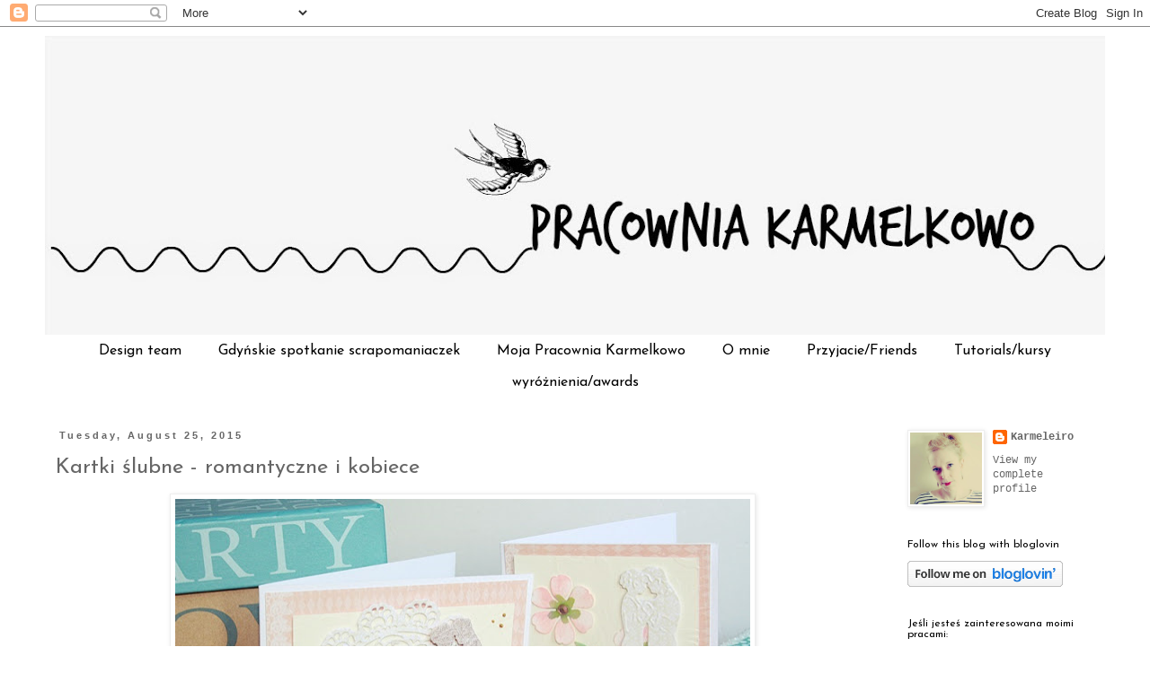

--- FILE ---
content_type: text/html; charset=UTF-8
request_url: https://babskie-zachcianki.blogspot.com/2015/08/
body_size: 22009
content:
<!DOCTYPE html>
<html class='v2' dir='ltr' lang='en'>
<head>
<link href='https://www.blogger.com/static/v1/widgets/335934321-css_bundle_v2.css' rel='stylesheet' type='text/css'/>
<meta content='width=1100' name='viewport'/>
<meta content='text/html; charset=UTF-8' http-equiv='Content-Type'/>
<meta content='blogger' name='generator'/>
<link href='https://babskie-zachcianki.blogspot.com/favicon.ico' rel='icon' type='image/x-icon'/>
<link href='http://babskie-zachcianki.blogspot.com/2015/08/' rel='canonical'/>
<link rel="alternate" type="application/atom+xml" title="Babskie zachcianki - Atom" href="https://babskie-zachcianki.blogspot.com/feeds/posts/default" />
<link rel="alternate" type="application/rss+xml" title="Babskie zachcianki - RSS" href="https://babskie-zachcianki.blogspot.com/feeds/posts/default?alt=rss" />
<link rel="service.post" type="application/atom+xml" title="Babskie zachcianki - Atom" href="https://www.blogger.com/feeds/37064497/posts/default" />
<!--Can't find substitution for tag [blog.ieCssRetrofitLinks]-->
<meta content='http://babskie-zachcianki.blogspot.com/2015/08/' property='og:url'/>
<meta content='Babskie zachcianki' property='og:title'/>
<meta content='' property='og:description'/>
<title>Babskie zachcianki: August 2015</title>
<style type='text/css'>@font-face{font-family:'Josefin Sans';font-style:normal;font-weight:400;font-display:swap;src:url(//fonts.gstatic.com/s/josefinsans/v34/Qw3PZQNVED7rKGKxtqIqX5E-AVSJrOCfjY46_DjQbMlhLybpUVzEEaq2.woff2)format('woff2');unicode-range:U+0102-0103,U+0110-0111,U+0128-0129,U+0168-0169,U+01A0-01A1,U+01AF-01B0,U+0300-0301,U+0303-0304,U+0308-0309,U+0323,U+0329,U+1EA0-1EF9,U+20AB;}@font-face{font-family:'Josefin Sans';font-style:normal;font-weight:400;font-display:swap;src:url(//fonts.gstatic.com/s/josefinsans/v34/Qw3PZQNVED7rKGKxtqIqX5E-AVSJrOCfjY46_DjQbMhhLybpUVzEEaq2.woff2)format('woff2');unicode-range:U+0100-02BA,U+02BD-02C5,U+02C7-02CC,U+02CE-02D7,U+02DD-02FF,U+0304,U+0308,U+0329,U+1D00-1DBF,U+1E00-1E9F,U+1EF2-1EFF,U+2020,U+20A0-20AB,U+20AD-20C0,U+2113,U+2C60-2C7F,U+A720-A7FF;}@font-face{font-family:'Josefin Sans';font-style:normal;font-weight:400;font-display:swap;src:url(//fonts.gstatic.com/s/josefinsans/v34/Qw3PZQNVED7rKGKxtqIqX5E-AVSJrOCfjY46_DjQbMZhLybpUVzEEQ.woff2)format('woff2');unicode-range:U+0000-00FF,U+0131,U+0152-0153,U+02BB-02BC,U+02C6,U+02DA,U+02DC,U+0304,U+0308,U+0329,U+2000-206F,U+20AC,U+2122,U+2191,U+2193,U+2212,U+2215,U+FEFF,U+FFFD;}</style>
<style id='page-skin-1' type='text/css'><!--
/*
-----------------------------------------------
Blogger Template Style
Name:     Simple
Designer: Blogger
URL:      www.blogger.com
----------------------------------------------- */
/* Content
----------------------------------------------- */
body {
font: normal normal 12px 'Courier New', Courier, FreeMono, monospace;
color: #666666;
background: #ffffff none repeat scroll top left;
padding: 0 0 0 0;
}
html body .region-inner {
min-width: 0;
max-width: 100%;
width: auto;
}
h2 {
font-size: 22px;
}
a:link {
text-decoration:none;
color: #666666;
}
a:visited {
text-decoration:none;
color: #888888;
}
a:hover {
text-decoration:underline;
color: #3d85c6;
}
.body-fauxcolumn-outer .fauxcolumn-inner {
background: transparent none repeat scroll top left;
_background-image: none;
}
.body-fauxcolumn-outer .cap-top {
position: absolute;
z-index: 1;
height: 400px;
width: 100%;
}
.body-fauxcolumn-outer .cap-top .cap-left {
width: 100%;
background: transparent none repeat-x scroll top left;
_background-image: none;
}
.content-outer {
-moz-box-shadow: 0 0 0 rgba(0, 0, 0, .15);
-webkit-box-shadow: 0 0 0 rgba(0, 0, 0, .15);
-goog-ms-box-shadow: 0 0 0 #333333;
box-shadow: 0 0 0 rgba(0, 0, 0, .15);
margin-bottom: 1px;
}
.content-inner {
padding: 10px 40px;
}
.content-inner {
background-color: #ffffff;
}
/* Header
----------------------------------------------- */
.header-outer {
background: transparent none repeat-x scroll 0 -400px;
_background-image: none;
}
.Header h1 {
font: normal normal 40px 'Trebuchet MS',Trebuchet,Verdana,sans-serif;
color: #000000;
text-shadow: 0 0 0 rgba(0, 0, 0, .2);
}
.Header h1 a {
color: #000000;
}
.Header .description {
font-size: 18px;
color: #000000;
}
.header-inner .Header .titlewrapper {
padding: 22px 0;
}
.header-inner .Header .descriptionwrapper {
padding: 0 0;
}
/* Tabs
----------------------------------------------- */
.tabs-inner .section:first-child {
border-top: 0 solid transparent;
}
.tabs-inner .section:first-child ul {
margin-top: -1px;
border-top: 1px solid transparent;
border-left: 1px solid transparent;
border-right: 1px solid transparent;
}
.tabs-inner .widget ul {
background: transparent none repeat-x scroll 0 -800px;
_background-image: none;
border-bottom: 1px solid transparent;
margin-top: 0;
margin-left: -30px;
margin-right: -30px;
}
.tabs-inner .widget li a {
display: inline-block;
padding: .6em 1em;
font: normal normal 16px Josefin Sans;
color: #000000;
border-left: 1px solid #ffffff;
border-right: 1px solid transparent;
}
.tabs-inner .widget li:first-child a {
border-left: none;
}
.tabs-inner .widget li.selected a, .tabs-inner .widget li a:hover {
color: #000000;
background-color: #eeeeee;
text-decoration: none;
}
/* Columns
----------------------------------------------- */
.main-outer {
border-top: 0 solid transparent;
}
.fauxcolumn-left-outer .fauxcolumn-inner {
border-right: 1px solid transparent;
}
.fauxcolumn-right-outer .fauxcolumn-inner {
border-left: 1px solid transparent;
}
/* Headings
----------------------------------------------- */
div.widget > h2,
div.widget h2.title {
margin: 0 0 1em 0;
font: normal normal 12px Josefin Sans;
color: #000000;
}
/* Widgets
----------------------------------------------- */
.widget .zippy {
color: #000000;
text-shadow: 2px 2px 1px rgba(0, 0, 0, .1);
}
.widget .popular-posts ul {
list-style: none;
}
/* Posts
----------------------------------------------- */
h2.date-header {
font: normal bold 11px Arial, Tahoma, Helvetica, FreeSans, sans-serif;
}
.date-header span {
background-color: #ffffff;
color: #666666;
padding: 0.4em;
letter-spacing: 3px;
margin: inherit;
}
.main-inner {
padding-top: 35px;
padding-bottom: 65px;
}
.main-inner .column-center-inner {
padding: 0 0;
}
.main-inner .column-center-inner .section {
margin: 0 1em;
}
.post {
margin: 0 0 45px 0;
}
h3.post-title, .comments h4 {
font: normal normal 24px Josefin Sans;
margin: .75em 0 0;
}
.post-body {
font-size: 110%;
line-height: 1.4;
position: relative;
}
.post-body img, .post-body .tr-caption-container, .Profile img, .Image img,
.BlogList .item-thumbnail img {
padding: 2px;
background: #ffffff;
border: 1px solid #eeeeee;
-moz-box-shadow: 1px 1px 5px rgba(0, 0, 0, .1);
-webkit-box-shadow: 1px 1px 5px rgba(0, 0, 0, .1);
box-shadow: 1px 1px 5px rgba(0, 0, 0, .1);
}
.post-body img, .post-body .tr-caption-container {
padding: 5px;
}
.post-body .tr-caption-container {
color: #666666;
}
.post-body .tr-caption-container img {
padding: 0;
background: transparent;
border: none;
-moz-box-shadow: 0 0 0 rgba(0, 0, 0, .1);
-webkit-box-shadow: 0 0 0 rgba(0, 0, 0, .1);
box-shadow: 0 0 0 rgba(0, 0, 0, .1);
}
.post-header {
margin: 0 0 1.5em;
line-height: 1.6;
font-size: 90%;
}
.post-footer {
margin: 20px -2px 0;
padding: 5px 10px;
color: #666666;
background-color: #eeeeee;
border-bottom: 1px solid #eeeeee;
line-height: 1.6;
font-size: 90%;
}
#comments .comment-author {
padding-top: 1.5em;
border-top: 1px solid transparent;
background-position: 0 1.5em;
}
#comments .comment-author:first-child {
padding-top: 0;
border-top: none;
}
.avatar-image-container {
margin: .2em 0 0;
}
#comments .avatar-image-container img {
border: 1px solid #eeeeee;
}
/* Comments
----------------------------------------------- */
.comments .comments-content .icon.blog-author {
background-repeat: no-repeat;
background-image: url([data-uri]);
}
.comments .comments-content .loadmore a {
border-top: 1px solid #000000;
border-bottom: 1px solid #000000;
}
.comments .comment-thread.inline-thread {
background-color: #eeeeee;
}
.comments .continue {
border-top: 2px solid #000000;
}
/* Accents
---------------------------------------------- */
.section-columns td.columns-cell {
border-left: 1px solid transparent;
}
.blog-pager {
background: transparent url(//www.blogblog.com/1kt/simple/paging_dot.png) repeat-x scroll top center;
}
.blog-pager-older-link, .home-link,
.blog-pager-newer-link {
background-color: #ffffff;
padding: 5px;
}
.footer-outer {
border-top: 1px dashed #bbbbbb;
}
/* Mobile
----------------------------------------------- */
body.mobile  {
background-size: auto;
}
.mobile .body-fauxcolumn-outer {
background: transparent none repeat scroll top left;
}
.mobile .body-fauxcolumn-outer .cap-top {
background-size: 100% auto;
}
.mobile .content-outer {
-webkit-box-shadow: 0 0 3px rgba(0, 0, 0, .15);
box-shadow: 0 0 3px rgba(0, 0, 0, .15);
}
.mobile .tabs-inner .widget ul {
margin-left: 0;
margin-right: 0;
}
.mobile .post {
margin: 0;
}
.mobile .main-inner .column-center-inner .section {
margin: 0;
}
.mobile .date-header span {
padding: 0.1em 10px;
margin: 0 -10px;
}
.mobile h3.post-title {
margin: 0;
}
.mobile .blog-pager {
background: transparent none no-repeat scroll top center;
}
.mobile .footer-outer {
border-top: none;
}
.mobile .main-inner, .mobile .footer-inner {
background-color: #ffffff;
}
.mobile-index-contents {
color: #666666;
}
.mobile-link-button {
background-color: #666666;
}
.mobile-link-button a:link, .mobile-link-button a:visited {
color: #ffffff;
}
.mobile .tabs-inner .section:first-child {
border-top: none;
}
.mobile .tabs-inner .PageList .widget-content {
background-color: #eeeeee;
color: #000000;
border-top: 1px solid transparent;
border-bottom: 1px solid transparent;
}
.mobile .tabs-inner .PageList .widget-content .pagelist-arrow {
border-left: 1px solid transparent;
}
.tabs-inner {text-align:center !important;}
.tabs-inner .widget li{display:inline !important; float:none !important;}
--></style>
<style id='template-skin-1' type='text/css'><!--
body {
min-width: 1260px;
}
.content-outer, .content-fauxcolumn-outer, .region-inner {
min-width: 1260px;
max-width: 1260px;
_width: 1260px;
}
.main-inner .columns {
padding-left: 0px;
padding-right: 250px;
}
.main-inner .fauxcolumn-center-outer {
left: 0px;
right: 250px;
/* IE6 does not respect left and right together */
_width: expression(this.parentNode.offsetWidth -
parseInt("0px") -
parseInt("250px") + 'px');
}
.main-inner .fauxcolumn-left-outer {
width: 0px;
}
.main-inner .fauxcolumn-right-outer {
width: 250px;
}
.main-inner .column-left-outer {
width: 0px;
right: 100%;
margin-left: -0px;
}
.main-inner .column-right-outer {
width: 250px;
margin-right: -250px;
}
#layout {
min-width: 0;
}
#layout .content-outer {
min-width: 0;
width: 800px;
}
#layout .region-inner {
min-width: 0;
width: auto;
}
body#layout div.add_widget {
padding: 8px;
}
body#layout div.add_widget a {
margin-left: 32px;
}
--></style>
<link href='https://www.blogger.com/dyn-css/authorization.css?targetBlogID=37064497&amp;zx=a385c0f4-497f-4a45-aeb3-d73a423d35d3' media='none' onload='if(media!=&#39;all&#39;)media=&#39;all&#39;' rel='stylesheet'/><noscript><link href='https://www.blogger.com/dyn-css/authorization.css?targetBlogID=37064497&amp;zx=a385c0f4-497f-4a45-aeb3-d73a423d35d3' rel='stylesheet'/></noscript>
<meta name='google-adsense-platform-account' content='ca-host-pub-1556223355139109'/>
<meta name='google-adsense-platform-domain' content='blogspot.com'/>

</head>
<body class='loading variant-simplysimple'>
<div class='navbar section' id='navbar' name='Navbar'><div class='widget Navbar' data-version='1' id='Navbar1'><script type="text/javascript">
    function setAttributeOnload(object, attribute, val) {
      if(window.addEventListener) {
        window.addEventListener('load',
          function(){ object[attribute] = val; }, false);
      } else {
        window.attachEvent('onload', function(){ object[attribute] = val; });
      }
    }
  </script>
<div id="navbar-iframe-container"></div>
<script type="text/javascript" src="https://apis.google.com/js/platform.js"></script>
<script type="text/javascript">
      gapi.load("gapi.iframes:gapi.iframes.style.bubble", function() {
        if (gapi.iframes && gapi.iframes.getContext) {
          gapi.iframes.getContext().openChild({
              url: 'https://www.blogger.com/navbar/37064497?origin\x3dhttps://babskie-zachcianki.blogspot.com',
              where: document.getElementById("navbar-iframe-container"),
              id: "navbar-iframe"
          });
        }
      });
    </script><script type="text/javascript">
(function() {
var script = document.createElement('script');
script.type = 'text/javascript';
script.src = '//pagead2.googlesyndication.com/pagead/js/google_top_exp.js';
var head = document.getElementsByTagName('head')[0];
if (head) {
head.appendChild(script);
}})();
</script>
</div></div>
<div class='body-fauxcolumns'>
<div class='fauxcolumn-outer body-fauxcolumn-outer'>
<div class='cap-top'>
<div class='cap-left'></div>
<div class='cap-right'></div>
</div>
<div class='fauxborder-left'>
<div class='fauxborder-right'></div>
<div class='fauxcolumn-inner'>
</div>
</div>
<div class='cap-bottom'>
<div class='cap-left'></div>
<div class='cap-right'></div>
</div>
</div>
</div>
<div class='content'>
<div class='content-fauxcolumns'>
<div class='fauxcolumn-outer content-fauxcolumn-outer'>
<div class='cap-top'>
<div class='cap-left'></div>
<div class='cap-right'></div>
</div>
<div class='fauxborder-left'>
<div class='fauxborder-right'></div>
<div class='fauxcolumn-inner'>
</div>
</div>
<div class='cap-bottom'>
<div class='cap-left'></div>
<div class='cap-right'></div>
</div>
</div>
</div>
<div class='content-outer'>
<div class='content-cap-top cap-top'>
<div class='cap-left'></div>
<div class='cap-right'></div>
</div>
<div class='fauxborder-left content-fauxborder-left'>
<div class='fauxborder-right content-fauxborder-right'></div>
<div class='content-inner'>
<header>
<div class='header-outer'>
<div class='header-cap-top cap-top'>
<div class='cap-left'></div>
<div class='cap-right'></div>
</div>
<div class='fauxborder-left header-fauxborder-left'>
<div class='fauxborder-right header-fauxborder-right'></div>
<div class='region-inner header-inner'>
<div class='header section' id='header' name='Header'><div class='widget Header' data-version='1' id='Header1'>
<div id='header-inner'>
<a href='https://babskie-zachcianki.blogspot.com/' style='display: block'>
<img alt='Babskie zachcianki' height='333px; ' id='Header1_headerimg' src='https://blogger.googleusercontent.com/img/b/R29vZ2xl/AVvXsEiXzuUfKnTTgaQe2HwpllDw8P9OoOKIRDLp4DFtg9GNj_WbSR3nbNlGTwhLo3o0SJV6pi_1l2EoymroU6sKl_YVwSyMRG-LxkcpNRDWPZmCtftC9vElSdD7fwcm7dUP_uR6TXHi/s1190/baner7a.jpg' style='display: block' width='1190px; '/>
</a>
</div>
</div></div>
</div>
</div>
<div class='header-cap-bottom cap-bottom'>
<div class='cap-left'></div>
<div class='cap-right'></div>
</div>
</div>
</header>
<div class='tabs-outer'>
<div class='tabs-cap-top cap-top'>
<div class='cap-left'></div>
<div class='cap-right'></div>
</div>
<div class='fauxborder-left tabs-fauxborder-left'>
<div class='fauxborder-right tabs-fauxborder-right'></div>
<div class='region-inner tabs-inner'>
<div class='tabs section' id='crosscol' name='Cross-Column'><div class='widget Label' data-version='1' id='Label3'>
<h2>Labels</h2>
<div class='widget-content list-label-widget-content'>
<ul>
<li>
<a dir='ltr' href='https://babskie-zachcianki.blogspot.com/search/label/Design%20team'>Design team</a>
</li>
<li>
<a dir='ltr' href='https://babskie-zachcianki.blogspot.com/search/label/Gdy%C5%84skie%20spotkanie%20scrapomaniaczek'>Gdyńskie spotkanie scrapomaniaczek</a>
</li>
<li>
<a dir='ltr' href='https://babskie-zachcianki.blogspot.com/search/label/Moja%20Pracownia%20Karmelkowo'>Moja Pracownia Karmelkowo</a>
</li>
<li>
<a dir='ltr' href='https://babskie-zachcianki.blogspot.com/search/label/O%20mnie'>O mnie</a>
</li>
<li>
<a dir='ltr' href='https://babskie-zachcianki.blogspot.com/search/label/Przyjacie%2FFriends'>Przyjacie/Friends</a>
</li>
<li>
<a dir='ltr' href='https://babskie-zachcianki.blogspot.com/search/label/Tutorials%2Fkursy'>Tutorials/kursy</a>
</li>
<li>
<a dir='ltr' href='https://babskie-zachcianki.blogspot.com/search/label/wyr%C3%B3%C5%BCnienia%2Fawards'>wyróżnienia/awards</a>
</li>
</ul>
<div class='clear'></div>
</div>
</div></div>
<div class='tabs no-items section' id='crosscol-overflow' name='Cross-Column 2'></div>
</div>
</div>
<div class='tabs-cap-bottom cap-bottom'>
<div class='cap-left'></div>
<div class='cap-right'></div>
</div>
</div>
<div class='main-outer'>
<div class='main-cap-top cap-top'>
<div class='cap-left'></div>
<div class='cap-right'></div>
</div>
<div class='fauxborder-left main-fauxborder-left'>
<div class='fauxborder-right main-fauxborder-right'></div>
<div class='region-inner main-inner'>
<div class='columns fauxcolumns'>
<div class='fauxcolumn-outer fauxcolumn-center-outer'>
<div class='cap-top'>
<div class='cap-left'></div>
<div class='cap-right'></div>
</div>
<div class='fauxborder-left'>
<div class='fauxborder-right'></div>
<div class='fauxcolumn-inner'>
</div>
</div>
<div class='cap-bottom'>
<div class='cap-left'></div>
<div class='cap-right'></div>
</div>
</div>
<div class='fauxcolumn-outer fauxcolumn-left-outer'>
<div class='cap-top'>
<div class='cap-left'></div>
<div class='cap-right'></div>
</div>
<div class='fauxborder-left'>
<div class='fauxborder-right'></div>
<div class='fauxcolumn-inner'>
</div>
</div>
<div class='cap-bottom'>
<div class='cap-left'></div>
<div class='cap-right'></div>
</div>
</div>
<div class='fauxcolumn-outer fauxcolumn-right-outer'>
<div class='cap-top'>
<div class='cap-left'></div>
<div class='cap-right'></div>
</div>
<div class='fauxborder-left'>
<div class='fauxborder-right'></div>
<div class='fauxcolumn-inner'>
</div>
</div>
<div class='cap-bottom'>
<div class='cap-left'></div>
<div class='cap-right'></div>
</div>
</div>
<!-- corrects IE6 width calculation -->
<div class='columns-inner'>
<div class='column-center-outer'>
<div class='column-center-inner'>
<div class='main section' id='main' name='Main'><div class='widget Blog' data-version='1' id='Blog1'>
<div class='blog-posts hfeed'>

          <div class="date-outer">
        
<h2 class='date-header'><span>Tuesday, August 25, 2015</span></h2>

          <div class="date-posts">
        
<div class='post-outer'>
<div class='post hentry'>
<a name='951771944921543775'></a>
<h3 class='post-title entry-title'>
<a href='https://babskie-zachcianki.blogspot.com/2015/08/kartki-slubne-romantyczne-i-kobiece.html'>Kartki ślubne - romantyczne i kobiece</a>
</h3>
<div class='post-header'>
<div class='post-header-line-1'></div>
</div>
<div class='post-body entry-content'>
<div class="separator" style="clear: both; text-align: center;">
</div>
<div class="separator" style="clear: both; text-align: center;">
<a href="https://blogger.googleusercontent.com/img/b/R29vZ2xl/AVvXsEi7wIOu0m7RiNhi3Xci4ZjtN0IwwSKqbY_wIHqYND8EeMrGt70ImjuiogmauHOkeNCCyXJNoRzPsO4BKFYqFsApgWOQ7l_cS-Mx5JJU979Fz32HHYqteOyN5rLZyk3wFmkH1LLV/s1600/IMG_7022.JPG" imageanchor="1" style="margin-left: 1em; margin-right: 1em;"><img border="0" height="457" src="https://blogger.googleusercontent.com/img/b/R29vZ2xl/AVvXsEi7wIOu0m7RiNhi3Xci4ZjtN0IwwSKqbY_wIHqYND8EeMrGt70ImjuiogmauHOkeNCCyXJNoRzPsO4BKFYqFsApgWOQ7l_cS-Mx5JJU979Fz32HHYqteOyN5rLZyk3wFmkH1LLV/s640/IMG_7022.JPG" width="640"></a></div>
<br>
Witajcie!<br>
Dziś u mnie lato troszkę uciekło, ale może to i nawet lepiej, deszcz się przyda. Piszę do Was ten post, i już nawet słoneczko na nowo wychodzi. Chcę Wam pokazać dziś dwie ślubne kartki, które zrobiłam ostatnio. Zdominował je kolor łososiowy i ręcznie robione kwiaty.<br>
<div style='clear: both;'></div>
</div>
<div class='jump-link'>
<a href='https://babskie-zachcianki.blogspot.com/2015/08/kartki-slubne-romantyczne-i-kobiece.html#more' title='Kartki ślubne - romantyczne i kobiece'>Read more &#187;</a>
</div>
<div class='post-footer'>
<div class='post-footer-line post-footer-line-1'><span class='post-author vcard'>
Autor:
<span class='fn'>Karmeleiro</span>
</span>
<span class='post-timestamp'>
o
<a class='timestamp-link' href='https://babskie-zachcianki.blogspot.com/2015/08/kartki-slubne-romantyczne-i-kobiece.html' rel='bookmark' title='permanent link'><abbr class='published' title='2015-08-25T17:38:00+02:00'>5:38&#8239;PM</abbr></a>
</span>
<span class='post-comment-link'>
<a class='comment-link' href='https://babskie-zachcianki.blogspot.com/2015/08/kartki-slubne-romantyczne-i-kobiece.html#comment-form' onclick=''>2
komentarze</a>
</span>
<span class='post-icons'>
<span class='item-control blog-admin pid-1746287402'>
<a href='https://www.blogger.com/post-edit.g?blogID=37064497&postID=951771944921543775&from=pencil' title='Edit Post'>
<img alt='' class='icon-action' height='18' src='https://resources.blogblog.com/img/icon18_edit_allbkg.gif' width='18'/>
</a>
</span>
</span>
</div>
<div class='post-footer-line post-footer-line-2'><span class='post-labels'>
Etykiety:
<a href='https://babskie-zachcianki.blogspot.com/search/label/cardmaking' rel='tag'>cardmaking</a>,
<a href='https://babskie-zachcianki.blogspot.com/search/label/kartka' rel='tag'>kartka</a>,
<a href='https://babskie-zachcianki.blogspot.com/search/label/scrapbooking' rel='tag'>scrapbooking</a>,
<a href='https://babskie-zachcianki.blogspot.com/search/label/%C5%9Blub' rel='tag'>ślub</a>
</span>
</div>
<div class='post-footer-line post-footer-line-3'></div>
</div>
</div>
</div>

          </div></div>
        

          <div class="date-outer">
        
<h2 class='date-header'><span>Monday, August 24, 2015</span></h2>

          <div class="date-posts">
        
<div class='post-outer'>
<div class='post hentry'>
<a name='744201552888472020'></a>
<h3 class='post-title entry-title'>
<a href='https://babskie-zachcianki.blogspot.com/2015/08/candy-w-project-prezent.html'>Candy w Project Prezent!</a>
</h3>
<div class='post-header'>
<div class='post-header-line-1'></div>
</div>
<div class='post-body entry-content'>
<div class="separator" style="clear: both; text-align: center;">
<a href="https://blogger.googleusercontent.com/img/b/R29vZ2xl/AVvXsEi3OM8e5LBwtcf9Q1pxk_IWpbJ7bTXHjs-hACxXAj_MYAwN505rMJzt5PGbOwbLJdx5UzrPpIkA9FM-kwusqTMcco4hrlEwUd_5htxVlgayMDA564TQbMnfyaN6WCn8HwEIq-NL/s1600/CANDY+nowosci+-+sierpien+2015.jpg" imageanchor="1" style="margin-left: 1em; margin-right: 1em;"><img border="0" height="530" src="https://blogger.googleusercontent.com/img/b/R29vZ2xl/AVvXsEi3OM8e5LBwtcf9Q1pxk_IWpbJ7bTXHjs-hACxXAj_MYAwN505rMJzt5PGbOwbLJdx5UzrPpIkA9FM-kwusqTMcco4hrlEwUd_5htxVlgayMDA564TQbMnfyaN6WCn8HwEIq-NL/s640/CANDY+nowosci+-+sierpien+2015.jpg" width="640"></a></div>
<br>
Moi drodzy, dziś chciałam Was zaprosić do zabawy z nowymi stemplami Project Prezent,, można wygrać je w rozdawajce. Wszystkiego dowiecie się pod <a href="http://projectprezent.blogspot.com/2015/08/nowosci-sierpien-2015-stemple-candy.html">TYM</a> linkiem. Na zachętę<br>
<div style='clear: both;'></div>
</div>
<div class='jump-link'>
<a href='https://babskie-zachcianki.blogspot.com/2015/08/candy-w-project-prezent.html#more' title='Candy w Project Prezent!'>Read more &#187;</a>
</div>
<div class='post-footer'>
<div class='post-footer-line post-footer-line-1'><span class='post-author vcard'>
Autor:
<span class='fn'>Karmeleiro</span>
</span>
<span class='post-timestamp'>
o
<a class='timestamp-link' href='https://babskie-zachcianki.blogspot.com/2015/08/candy-w-project-prezent.html' rel='bookmark' title='permanent link'><abbr class='published' title='2015-08-24T23:00:00+02:00'>11:00&#8239;PM</abbr></a>
</span>
<span class='post-comment-link'>
<a class='comment-link' href='https://babskie-zachcianki.blogspot.com/2015/08/candy-w-project-prezent.html#comment-form' onclick=''>0
komentarze</a>
</span>
<span class='post-icons'>
<span class='item-control blog-admin pid-1746287402'>
<a href='https://www.blogger.com/post-edit.g?blogID=37064497&postID=744201552888472020&from=pencil' title='Edit Post'>
<img alt='' class='icon-action' height='18' src='https://resources.blogblog.com/img/icon18_edit_allbkg.gif' width='18'/>
</a>
</span>
</span>
</div>
<div class='post-footer-line post-footer-line-2'><span class='post-labels'>
Etykiety:
<a href='https://babskie-zachcianki.blogspot.com/search/label/Candy' rel='tag'>Candy</a>,
<a href='https://babskie-zachcianki.blogspot.com/search/label/project%20prezent' rel='tag'>project prezent</a>
</span>
</div>
<div class='post-footer-line post-footer-line-3'></div>
</div>
</div>
</div>

          </div></div>
        

          <div class="date-outer">
        
<h2 class='date-header'><span>Sunday, August 23, 2015</span></h2>

          <div class="date-posts">
        
<div class='post-outer'>
<div class='post hentry'>
<a name='2772120242316346311'></a>
<h3 class='post-title entry-title'>
<a href='https://babskie-zachcianki.blogspot.com/2015/08/pudeko-na-drobiazgi-z-project-prezent.html'>Pudełko na drobiazgi z Project Prezent</a>
</h3>
<div class='post-header'>
<div class='post-header-line-1'></div>
</div>
<div class='post-body entry-content'>
<div class="separator" style="clear: both; text-align: center;">
<a href="https://blogger.googleusercontent.com/img/b/R29vZ2xl/AVvXsEi67vXnu-PasLH6CfcKARhyzK6Dt5ItKvPCovwWc-8Dz8m2qovyGnSB1GKhX0y7k2oHOI3gAvAxfCm7pApxtjqSgaptQSOGvUHV2Xnd15KUXQYA59TEx5Lo1xqX8DHsKfXtECtZ/s1600/_MG_6340.JPG" imageanchor="1" style="margin-left: 1em; margin-right: 1em;"><img border="0" height="440" src="https://blogger.googleusercontent.com/img/b/R29vZ2xl/AVvXsEi67vXnu-PasLH6CfcKARhyzK6Dt5ItKvPCovwWc-8Dz8m2qovyGnSB1GKhX0y7k2oHOI3gAvAxfCm7pApxtjqSgaptQSOGvUHV2Xnd15KUXQYA59TEx5Lo1xqX8DHsKfXtECtZ/s640/_MG_6340.JPG" width="640"></a></div>
<br>
Witajcie!<br>
Nie tak dawno, moja koleżanka poprosiła mnie o trochę wycinanek i pomyślałam sobie - a czemu od razu nie stworzyć do nich pudełka? I tak oto powstało pudełeczko na bazie&#160;<a href="http://projectprezent.com.pl/pudelko-z-okienkiem-16x16-cm-p-185.php" style="background-color: #e9edec; color: #a0484a; font-family: Arial, Tahoma, Helvetica, FreeSans, sans-serif; font-size: 13px; line-height: 18.2000007629395px; text-decoration: none;">pudełka z PakaMaka</a>.W środku znalazło się wiele wycinanek i odbitek stemplowych,<br>
<div style='clear: both;'></div>
</div>
<div class='jump-link'>
<a href='https://babskie-zachcianki.blogspot.com/2015/08/pudeko-na-drobiazgi-z-project-prezent.html#more' title='Pudełko na drobiazgi z Project Prezent'>Read more &#187;</a>
</div>
<div class='post-footer'>
<div class='post-footer-line post-footer-line-1'><span class='post-author vcard'>
Autor:
<span class='fn'>Karmeleiro</span>
</span>
<span class='post-timestamp'>
o
<a class='timestamp-link' href='https://babskie-zachcianki.blogspot.com/2015/08/pudeko-na-drobiazgi-z-project-prezent.html' rel='bookmark' title='permanent link'><abbr class='published' title='2015-08-23T10:42:00+02:00'>10:42&#8239;AM</abbr></a>
</span>
<span class='post-comment-link'>
<a class='comment-link' href='https://babskie-zachcianki.blogspot.com/2015/08/pudeko-na-drobiazgi-z-project-prezent.html#comment-form' onclick=''>6
komentarze</a>
</span>
<span class='post-icons'>
<span class='item-control blog-admin pid-1746287402'>
<a href='https://www.blogger.com/post-edit.g?blogID=37064497&postID=2772120242316346311&from=pencil' title='Edit Post'>
<img alt='' class='icon-action' height='18' src='https://resources.blogblog.com/img/icon18_edit_allbkg.gif' width='18'/>
</a>
</span>
</span>
</div>
<div class='post-footer-line post-footer-line-2'><span class='post-labels'>
Etykiety:
<a href='https://babskie-zachcianki.blogspot.com/search/label/opakowanie' rel='tag'>opakowanie</a>,
<a href='https://babskie-zachcianki.blogspot.com/search/label/prezent' rel='tag'>prezent</a>,
<a href='https://babskie-zachcianki.blogspot.com/search/label/project%20prezent' rel='tag'>project prezent</a>,
<a href='https://babskie-zachcianki.blogspot.com/search/label/pude%C5%82ko' rel='tag'>pudełko</a>
</span>
</div>
<div class='post-footer-line post-footer-line-3'></div>
</div>
</div>
</div>

          </div></div>
        

          <div class="date-outer">
        
<h2 class='date-header'><span>Wednesday, August 19, 2015</span></h2>

          <div class="date-posts">
        
<div class='post-outer'>
<div class='post hentry'>
<a name='5735967477187066185'></a>
<h3 class='post-title entry-title'>
<a href='https://babskie-zachcianki.blogspot.com/2015/08/soneczne-i-pogodne-kartki-urodzinowe.html'>Słoneczne i pogodne kartki urodzinowe.</a>
</h3>
<div class='post-header'>
<div class='post-header-line-1'></div>
</div>
<div class='post-body entry-content'>
<div class="separator" style="clear: both; text-align: center;">
<a href="https://blogger.googleusercontent.com/img/b/R29vZ2xl/AVvXsEj79-9mrCrhNfWOPAyphyJkmKhjCAGnhnifz-pDMs1REQq0dERLz-WxG9MXxyVHWNld5A2UhdQhe7BFGXVcmb7VgZm4MQrqleOX8db3iQKfZmcJ_tqVb7h7p0AsEV4wA7lD0cUd/s1600/_MG_6855.JPG" imageanchor="1" style="margin-left: 1em; margin-right: 1em;"><img border="0" height="425" src="https://blogger.googleusercontent.com/img/b/R29vZ2xl/AVvXsEj79-9mrCrhNfWOPAyphyJkmKhjCAGnhnifz-pDMs1REQq0dERLz-WxG9MXxyVHWNld5A2UhdQhe7BFGXVcmb7VgZm4MQrqleOX8db3iQKfZmcJ_tqVb7h7p0AsEV4wA7lD0cUd/s640/_MG_6855.JPG" width="640"></a></div>
<div class="separator" style="clear: both; text-align: center;">
<br></div>
<div class="separator" style="clear: both; text-align: center;">
</div>
<div style="text-align: justify;">
Dziś witam Was słonecznie i przedstawiam dwie pogodne kartki. Myślę, że są zarówno odpowiednie dla dzieciaczków, jak i dla pogodnych dorosłych. Wykorzystałam w nich ścinki różnych kolekcji oraz stemple z napisami ze <a href="http://projectprezent.com.pl/">sklepu Project Prezent.</a></div>
<a href="http://projectprezent.com.pl/"></a><br>
<div style='clear: both;'></div>
</div>
<div class='jump-link'>
<a href='https://babskie-zachcianki.blogspot.com/2015/08/soneczne-i-pogodne-kartki-urodzinowe.html#more' title='Słoneczne i pogodne kartki urodzinowe.'>Read more &#187;</a>
</div>
<div class='post-footer'>
<div class='post-footer-line post-footer-line-1'><span class='post-author vcard'>
Autor:
<span class='fn'>Karmeleiro</span>
</span>
<span class='post-timestamp'>
o
<a class='timestamp-link' href='https://babskie-zachcianki.blogspot.com/2015/08/soneczne-i-pogodne-kartki-urodzinowe.html' rel='bookmark' title='permanent link'><abbr class='published' title='2015-08-19T18:12:00+02:00'>6:12&#8239;PM</abbr></a>
</span>
<span class='post-comment-link'>
<a class='comment-link' href='https://babskie-zachcianki.blogspot.com/2015/08/soneczne-i-pogodne-kartki-urodzinowe.html#comment-form' onclick=''>5
komentarze</a>
</span>
<span class='post-icons'>
<span class='item-control blog-admin pid-1746287402'>
<a href='https://www.blogger.com/post-edit.g?blogID=37064497&postID=5735967477187066185&from=pencil' title='Edit Post'>
<img alt='' class='icon-action' height='18' src='https://resources.blogblog.com/img/icon18_edit_allbkg.gif' width='18'/>
</a>
</span>
</span>
</div>
<div class='post-footer-line post-footer-line-2'><span class='post-labels'>
Etykiety:
<a href='https://babskie-zachcianki.blogspot.com/search/label/cardmaking' rel='tag'>cardmaking</a>,
<a href='https://babskie-zachcianki.blogspot.com/search/label/dzieci' rel='tag'>dzieci</a>,
<a href='https://babskie-zachcianki.blogspot.com/search/label/kartka' rel='tag'>kartka</a>,
<a href='https://babskie-zachcianki.blogspot.com/search/label/project%20prezent' rel='tag'>project prezent</a>,
<a href='https://babskie-zachcianki.blogspot.com/search/label/scrapbooking' rel='tag'>scrapbooking</a>,
<a href='https://babskie-zachcianki.blogspot.com/search/label/urodziny' rel='tag'>urodziny</a>
</span>
</div>
<div class='post-footer-line post-footer-line-3'></div>
</div>
</div>
</div>

          </div></div>
        

          <div class="date-outer">
        
<h2 class='date-header'><span>Sunday, August 16, 2015</span></h2>

          <div class="date-posts">
        
<div class='post-outer'>
<div class='post hentry'>
<a name='816282422776721601'></a>
<h3 class='post-title entry-title'>
<a href='https://babskie-zachcianki.blogspot.com/2015/08/kompaktowy-album-na-wspomnienia.html'>Kompaktowy album na wspomnienia</a>
</h3>
<div class='post-header'>
<div class='post-header-line-1'></div>
</div>
<div class='post-body entry-content'>
<div style="text-align: center;">
<br></div>
<div style="text-align: center;">
<br></div>
<div class="separator" style="clear: both; text-align: center;">
<a href="https://blogger.googleusercontent.com/img/b/R29vZ2xl/AVvXsEjXUB4Qq9QcOx10vFcGfCRpH8zvpEUY7u7LrX5bt03Hgb5YzbZDEcaRjhh8BXHidZzDlWUCTu4m-u1pkMbriwmZkXCtuD6En3nnAwa2mMmQQFQ75To3XrpwLpo2_UODe9fznxAx/s1600/_MG_6584.JPG" imageanchor="1" style="margin-left: 1em; margin-right: 1em;"><img border="0" height="426" src="https://blogger.googleusercontent.com/img/b/R29vZ2xl/AVvXsEjXUB4Qq9QcOx10vFcGfCRpH8zvpEUY7u7LrX5bt03Hgb5YzbZDEcaRjhh8BXHidZzDlWUCTu4m-u1pkMbriwmZkXCtuD6En3nnAwa2mMmQQFQ75To3XrpwLpo2_UODe9fznxAx/s640/_MG_6584.JPG" width="640"></a></div>
<div class="separator" style="clear: both; text-align: center;">
<br></div>
<div style="text-align: center;">
<div style="text-align: left;">
Witajcie!</div>
</div>
<div style="text-align: center;">
<div style="text-align: left;">
Dawno nie robiłam albumików, aż poczułam przemożną chęć działania w tym kierunku. W ruch poszły papiery, nożyczki, wykrojniki i wyobraźnia i powstał mini albumik, w którym zdjęcia pojawią się zdjęcia &#160;z pewnego uroczego ślubu i wesela. Albumik powędruje wówczas w ręce niespodziewającej się tego mamy ówczesnje Panny Młodej.<br>
</div></div>
<div style='clear: both;'></div>
</div>
<div class='jump-link'>
<a href='https://babskie-zachcianki.blogspot.com/2015/08/kompaktowy-album-na-wspomnienia.html#more' title='Kompaktowy album na wspomnienia'>Read more &#187;</a>
</div>
<div class='post-footer'>
<div class='post-footer-line post-footer-line-1'><span class='post-author vcard'>
Autor:
<span class='fn'>Karmeleiro</span>
</span>
<span class='post-timestamp'>
o
<a class='timestamp-link' href='https://babskie-zachcianki.blogspot.com/2015/08/kompaktowy-album-na-wspomnienia.html' rel='bookmark' title='permanent link'><abbr class='published' title='2015-08-16T11:22:00+02:00'>11:22&#8239;AM</abbr></a>
</span>
<span class='post-comment-link'>
<a class='comment-link' href='https://babskie-zachcianki.blogspot.com/2015/08/kompaktowy-album-na-wspomnienia.html#comment-form' onclick=''>1 komentarze</a>
</span>
<span class='post-icons'>
<span class='item-control blog-admin pid-1746287402'>
<a href='https://www.blogger.com/post-edit.g?blogID=37064497&postID=816282422776721601&from=pencil' title='Edit Post'>
<img alt='' class='icon-action' height='18' src='https://resources.blogblog.com/img/icon18_edit_allbkg.gif' width='18'/>
</a>
</span>
</span>
</div>
<div class='post-footer-line post-footer-line-2'><span class='post-labels'>
Etykiety:
<a href='https://babskie-zachcianki.blogspot.com/search/label/album' rel='tag'>album</a>,
<a href='https://babskie-zachcianki.blogspot.com/search/label/mini%20album' rel='tag'>mini album</a>,
<a href='https://babskie-zachcianki.blogspot.com/search/label/prezent' rel='tag'>prezent</a>,
<a href='https://babskie-zachcianki.blogspot.com/search/label/scrap%20pasja' rel='tag'>scrap pasja</a>,
<a href='https://babskie-zachcianki.blogspot.com/search/label/%C5%9Blub' rel='tag'>ślub</a>
</span>
</div>
<div class='post-footer-line post-footer-line-3'></div>
</div>
</div>
</div>

          </div></div>
        

          <div class="date-outer">
        
<h2 class='date-header'><span>Friday, August 07, 2015</span></h2>

          <div class="date-posts">
        
<div class='post-outer'>
<div class='post hentry'>
<a name='5983599325274285987'></a>
<h3 class='post-title entry-title'>
<a href='https://babskie-zachcianki.blogspot.com/2015/08/komplet-slubny.html'>Komplet ślubny</a>
</h3>
<div class='post-header'>
<div class='post-header-line-1'></div>
</div>
<div class='post-body entry-content'>
<div style="text-align: center;">
<br></div>
<div style="text-align: center;">
<br></div>
<div class="separator" style="clear: both; text-align: center;">
<a href="https://blogger.googleusercontent.com/img/b/R29vZ2xl/AVvXsEhzrYFx-V_9c19fNKn0XEGAjQ9Xj44OkF2ExsgK1DQY86Saj8vMOdne71cpDsvYkdqK3-zHO7TQxYJ-NosoEJEUZcPnHLdxrO5BjCIEtjfT20_B885OO8KFDhB2sazdnzDgkg-b/s1600/_MG_6213.JPG" imageanchor="1" style="margin-left: 1em; margin-right: 1em;"><img border="0" height="426" src="https://blogger.googleusercontent.com/img/b/R29vZ2xl/AVvXsEhzrYFx-V_9c19fNKn0XEGAjQ9Xj44OkF2ExsgK1DQY86Saj8vMOdne71cpDsvYkdqK3-zHO7TQxYJ-NosoEJEUZcPnHLdxrO5BjCIEtjfT20_B885OO8KFDhB2sazdnzDgkg-b/s640/_MG_6213.JPG" width="640"></a></div>
<div style="text-align: center;">
<div>
<div style="text-align: justify;">
Witam Was cieplutko.</div>
</div>
<div>
<div style="text-align: justify;">
<br></div>
</div>
<div>
<div style="text-align: justify;">
Na dzisiejszy post przygotowałam zestaw ślubny, składający się z delikatnej kartki oraz dopasowanego do niej pudełka. Całość utrzymana jest w delikatnej, romantycznej stylistyce. Koronki papierowe oraz materiałowe, jasne kolory i kwiaty.</div>
</div></div>
<div style='clear: both;'></div>
</div>
<div class='jump-link'>
<a href='https://babskie-zachcianki.blogspot.com/2015/08/komplet-slubny.html#more' title='Komplet ślubny'>Read more &#187;</a>
</div>
<div class='post-footer'>
<div class='post-footer-line post-footer-line-1'><span class='post-author vcard'>
Autor:
<span class='fn'>Karmeleiro</span>
</span>
<span class='post-timestamp'>
o
<a class='timestamp-link' href='https://babskie-zachcianki.blogspot.com/2015/08/komplet-slubny.html' rel='bookmark' title='permanent link'><abbr class='published' title='2015-08-07T15:51:00+02:00'>3:51&#8239;PM</abbr></a>
</span>
<span class='post-comment-link'>
<a class='comment-link' href='https://babskie-zachcianki.blogspot.com/2015/08/komplet-slubny.html#comment-form' onclick=''>2
komentarze</a>
</span>
<span class='post-icons'>
<span class='item-control blog-admin pid-1746287402'>
<a href='https://www.blogger.com/post-edit.g?blogID=37064497&postID=5983599325274285987&from=pencil' title='Edit Post'>
<img alt='' class='icon-action' height='18' src='https://resources.blogblog.com/img/icon18_edit_allbkg.gif' width='18'/>
</a>
</span>
</span>
</div>
<div class='post-footer-line post-footer-line-2'><span class='post-labels'>
Etykiety:
<a href='https://babskie-zachcianki.blogspot.com/search/label/kartka' rel='tag'>kartka</a>,
<a href='https://babskie-zachcianki.blogspot.com/search/label/opakowanie' rel='tag'>opakowanie</a>,
<a href='https://babskie-zachcianki.blogspot.com/search/label/pude%C5%82ko' rel='tag'>pudełko</a>,
<a href='https://babskie-zachcianki.blogspot.com/search/label/scrapbooking' rel='tag'>scrapbooking</a>,
<a href='https://babskie-zachcianki.blogspot.com/search/label/%C5%9Blub' rel='tag'>ślub</a>
</span>
</div>
<div class='post-footer-line post-footer-line-3'></div>
</div>
</div>
</div>

        </div></div>
      
</div>
<div class='blog-pager' id='blog-pager'>
<span id='blog-pager-newer-link'>
<a class='blog-pager-newer-link' href='https://babskie-zachcianki.blogspot.com/' id='Blog1_blog-pager-newer-link' title='Newer Posts'>Newer Posts</a>
</span>
<span id='blog-pager-older-link'>
<a class='blog-pager-older-link' href='https://babskie-zachcianki.blogspot.com/search?updated-max=2015-08-07T15:51:00%2B02:00' id='Blog1_blog-pager-older-link' title='Older Posts'>Older Posts</a>
</span>
<a class='home-link' href='https://babskie-zachcianki.blogspot.com/'>Home</a>
</div>
<div class='clear'></div>
<div class='blog-feeds'>
<div class='feed-links'>
Subscribe to:
<a class='feed-link' href='https://babskie-zachcianki.blogspot.com/feeds/posts/default' target='_blank' type='application/atom+xml'>Comments (Atom)</a>
</div>
</div>
</div></div>
</div>
</div>
<div class='column-left-outer'>
<div class='column-left-inner'>
<aside>
</aside>
</div>
</div>
<div class='column-right-outer'>
<div class='column-right-inner'>
<aside>
<div class='sidebar section' id='sidebar-right-1'><div class='widget Profile' data-version='1' id='Profile1'>
<div class='widget-content'>
<a href='https://www.blogger.com/profile/04968941924904171007'><img alt='My photo' class='profile-img' height='80' src='//blogger.googleusercontent.com/img/b/R29vZ2xl/AVvXsEhxwrtlDazTK_WyY1zHPfLs1s-eAnb33rIhhQ_uSb7o0UmA3SQP-IEY50j8hgB-XJ7AFCCF0dKcRBvNICAa-kFjhzrTp6mmg1SSYS49KQRFzcFaoVcvMEx-wMMqRBJ99g/s220/11209431_10204353986236693_3609424211631329969_n.jpg' width='80'/></a>
<dl class='profile-datablock'>
<dt class='profile-data'>
<a class='profile-name-link g-profile' href='https://www.blogger.com/profile/04968941924904171007' rel='author' style='background-image: url(//www.blogger.com/img/logo-16.png);'>
Karmeleiro
</a>
</dt>
</dl>
<a class='profile-link' href='https://www.blogger.com/profile/04968941924904171007' rel='author'>View my complete profile</a>
<div class='clear'></div>
</div>
</div><div class='widget HTML' data-version='1' id='HTML1'>
<h2 class='title'>Follow this blog with bloglovin</h2>
<div class='widget-content'>
<a title="Follow Babskie zachcianki on Bloglovin" href="http://www.bloglovin.com/en/blog/3483129"><img alt="Follow on Bloglovin" src="https://lh3.googleusercontent.com/blogger_img_proxy/AEn0k_sV6SHdFea8vqvSfEvLlw1daOKpYb0pGmKMeuy7rsn4z-Qe9TZKc-PalYN_laBza3G12lHFiGz6vM5lvFfvvyC1AnkI7s1NorcXtOQ_9Jd1ep44jhz6fHLTqhiNk-jBhW-KBg=s0-d" border="0"></a>
</div>
<div class='clear'></div>
</div><div class='widget Text' data-version='1' id='Text2'>
<h2 class='title'>Jeśli jesteś zainteresowana moimi pracami:</h2>
<div class='widget-content'>
maria.plewinska@gmail.com
</div>
<div class='clear'></div>
</div><div class='widget Followers' data-version='1' id='Followers1'>
<h2 class='title'>Followers</h2>
<div class='widget-content'>
<div id='Followers1-wrapper'>
<div style='margin-right:2px;'>
<div><script type="text/javascript" src="https://apis.google.com/js/platform.js"></script>
<div id="followers-iframe-container"></div>
<script type="text/javascript">
    window.followersIframe = null;
    function followersIframeOpen(url) {
      gapi.load("gapi.iframes", function() {
        if (gapi.iframes && gapi.iframes.getContext) {
          window.followersIframe = gapi.iframes.getContext().openChild({
            url: url,
            where: document.getElementById("followers-iframe-container"),
            messageHandlersFilter: gapi.iframes.CROSS_ORIGIN_IFRAMES_FILTER,
            messageHandlers: {
              '_ready': function(obj) {
                window.followersIframe.getIframeEl().height = obj.height;
              },
              'reset': function() {
                window.followersIframe.close();
                followersIframeOpen("https://www.blogger.com/followers/frame/37064497?colors\x3dCgt0cmFuc3BhcmVudBILdHJhbnNwYXJlbnQaByM2NjY2NjYiByM2NjY2NjYqByNmZmZmZmYyByMwMDAwMDA6ByM2NjY2NjZCByM2NjY2NjZKByMwMDAwMDBSByM2NjY2NjZaC3RyYW5zcGFyZW50\x26pageSize\x3d21\x26hl\x3den\x26origin\x3dhttps://babskie-zachcianki.blogspot.com");
              },
              'open': function(url) {
                window.followersIframe.close();
                followersIframeOpen(url);
              }
            }
          });
        }
      });
    }
    followersIframeOpen("https://www.blogger.com/followers/frame/37064497?colors\x3dCgt0cmFuc3BhcmVudBILdHJhbnNwYXJlbnQaByM2NjY2NjYiByM2NjY2NjYqByNmZmZmZmYyByMwMDAwMDA6ByM2NjY2NjZCByM2NjY2NjZKByMwMDAwMDBSByM2NjY2NjZaC3RyYW5zcGFyZW50\x26pageSize\x3d21\x26hl\x3den\x26origin\x3dhttps://babskie-zachcianki.blogspot.com");
  </script></div>
</div>
</div>
<div class='clear'></div>
</div>
</div><div class='widget Image' data-version='1' id='Image19'>
<h2>Mój blog</h2>
<div class='widget-content'>
<a href='http://matronafrustrata.blogspot.com/'>
<img alt='Mój blog' height='198' id='Image19_img' src='https://blogger.googleusercontent.com/img/b/R29vZ2xl/AVvXsEhAk7Ddf0IAm5CQvzbzgYcbsYbeKYjVXpjlzPln6QBVbnYIIqIJ0EzbT4L8MtTIzLpqL6sFvU4k4kWk9ggpItzoPLVBr9xvWLSvZtzpEG1OAugQ9dOZd4jrrvNl5dndl5plxSHGWA/s250/kawalek1.jpg' width='250'/>
</a>
<br/>
<span class='caption'>Matrona Frustrata</span>
</div>
<div class='clear'></div>
</div><div class='widget Label' data-version='1' id='Label2'>
<h2>Labels</h2>
<div class='widget-content cloud-label-widget-content'>
<span class='label-size label-size-4'>
<a dir='ltr' href='https://babskie-zachcianki.blogspot.com/search/label/LO'>LO</a>
<span class='label-count' dir='ltr'>(80)</span>
</span>
<span class='label-size label-size-3'>
<a dir='ltr' href='https://babskie-zachcianki.blogspot.com/search/label/Tutorials%2Fkursy'>Tutorials/kursy</a>
<span class='label-count' dir='ltr'>(29)</span>
</span>
<span class='label-size label-size-4'>
<a dir='ltr' href='https://babskie-zachcianki.blogspot.com/search/label/album'>album</a>
<span class='label-count' dir='ltr'>(75)</span>
</span>
<span class='label-size label-size-3'>
<a dir='ltr' href='https://babskie-zachcianki.blogspot.com/search/label/altered%20art'>altered art</a>
<span class='label-count' dir='ltr'>(31)</span>
</span>
<span class='label-size label-size-3'>
<a dir='ltr' href='https://babskie-zachcianki.blogspot.com/search/label/art%20journal'>art journal</a>
<span class='label-count' dir='ltr'>(32)</span>
</span>
<span class='label-size label-size-2'>
<a dir='ltr' href='https://babskie-zachcianki.blogspot.com/search/label/blejtram'>blejtram</a>
<span class='label-count' dir='ltr'>(4)</span>
</span>
<span class='label-size label-size-2'>
<a dir='ltr' href='https://babskie-zachcianki.blogspot.com/search/label/bo%C5%BCe%20narodzenie'>boże narodzenie</a>
<span class='label-count' dir='ltr'>(10)</span>
</span>
<span class='label-size label-size-5'>
<a dir='ltr' href='https://babskie-zachcianki.blogspot.com/search/label/cardmaking'>cardmaking</a>
<span class='label-count' dir='ltr'>(368)</span>
</span>
<span class='label-size label-size-2'>
<a dir='ltr' href='https://babskie-zachcianki.blogspot.com/search/label/chrzest'>chrzest</a>
<span class='label-count' dir='ltr'>(4)</span>
</span>
<span class='label-size label-size-2'>
<a dir='ltr' href='https://babskie-zachcianki.blogspot.com/search/label/co%20mnie%20cieszy'>co mnie cieszy</a>
<span class='label-count' dir='ltr'>(5)</span>
</span>
<span class='label-size label-size-2'>
<a dir='ltr' href='https://babskie-zachcianki.blogspot.com/search/label/eksploduj%C4%85ce%20pude%C5%82ko'>eksplodujące pudełko</a>
<span class='label-count' dir='ltr'>(5)</span>
</span>
<span class='label-size label-size-2'>
<a dir='ltr' href='https://babskie-zachcianki.blogspot.com/search/label/exploding%20box'>exploding box</a>
<span class='label-count' dir='ltr'>(12)</span>
</span>
<span class='label-size label-size-2'>
<a dir='ltr' href='https://babskie-zachcianki.blogspot.com/search/label/folder'>folder</a>
<span class='label-count' dir='ltr'>(10)</span>
</span>
<span class='label-size label-size-2'>
<a dir='ltr' href='https://babskie-zachcianki.blogspot.com/search/label/imieniny'>imieniny</a>
<span class='label-count' dir='ltr'>(10)</span>
</span>
<span class='label-size label-size-5'>
<a dir='ltr' href='https://babskie-zachcianki.blogspot.com/search/label/kartka'>kartka</a>
<span class='label-count' dir='ltr'>(376)</span>
</span>
<span class='label-size label-size-1'>
<a dir='ltr' href='https://babskie-zachcianki.blogspot.com/search/label/kartka%20sztalugowa'>kartka sztalugowa</a>
<span class='label-count' dir='ltr'>(1)</span>
</span>
<span class='label-size label-size-1'>
<a dir='ltr' href='https://babskie-zachcianki.blogspot.com/search/label/komunia%20swi%C4%99ta'>komunia swięta</a>
<span class='label-count' dir='ltr'>(1)</span>
</span>
<span class='label-size label-size-2'>
<a dir='ltr' href='https://babskie-zachcianki.blogspot.com/search/label/kopert%C3%B3wka'>kopertówka</a>
<span class='label-count' dir='ltr'>(7)</span>
</span>
<span class='label-size label-size-2'>
<a dir='ltr' href='https://babskie-zachcianki.blogspot.com/search/label/ksi%C4%99ga%20go%C5%9Bci'>księga gości</a>
<span class='label-count' dir='ltr'>(3)</span>
</span>
<span class='label-size label-size-2'>
<a dir='ltr' href='https://babskie-zachcianki.blogspot.com/search/label/kurs'>kurs</a>
<span class='label-count' dir='ltr'>(10)</span>
</span>
<span class='label-size label-size-3'>
<a dir='ltr' href='https://babskie-zachcianki.blogspot.com/search/label/mixed%20media'>mixed media</a>
<span class='label-count' dir='ltr'>(37)</span>
</span>
<span class='label-size label-size-4'>
<a dir='ltr' href='https://babskie-zachcianki.blogspot.com/search/label/notes'>notes</a>
<span class='label-count' dir='ltr'>(91)</span>
</span>
<span class='label-size label-size-3'>
<a dir='ltr' href='https://babskie-zachcianki.blogspot.com/search/label/opakowanie'>opakowanie</a>
<span class='label-count' dir='ltr'>(32)</span>
</span>
<span class='label-size label-size-3'>
<a dir='ltr' href='https://babskie-zachcianki.blogspot.com/search/label/present%20wrapping'>present wrapping</a>
<span class='label-count' dir='ltr'>(20)</span>
</span>
<span class='label-size label-size-3'>
<a dir='ltr' href='https://babskie-zachcianki.blogspot.com/search/label/prezent'>prezent</a>
<span class='label-count' dir='ltr'>(20)</span>
</span>
<span class='label-size label-size-1'>
<a dir='ltr' href='https://babskie-zachcianki.blogspot.com/search/label/przepi%C5%9Bnik'>przepiśnik</a>
<span class='label-count' dir='ltr'>(1)</span>
</span>
<span class='label-size label-size-3'>
<a dir='ltr' href='https://babskie-zachcianki.blogspot.com/search/label/pude%C5%82ko'>pudełko</a>
<span class='label-count' dir='ltr'>(39)</span>
</span>
<span class='label-size label-size-2'>
<a dir='ltr' href='https://babskie-zachcianki.blogspot.com/search/label/rocznica'>rocznica</a>
<span class='label-count' dir='ltr'>(5)</span>
</span>
<span class='label-size label-size-3'>
<a dir='ltr' href='https://babskie-zachcianki.blogspot.com/search/label/scrap%20pasja'>scrap pasja</a>
<span class='label-count' dir='ltr'>(24)</span>
</span>
<span class='label-size label-size-5'>
<a dir='ltr' href='https://babskie-zachcianki.blogspot.com/search/label/scrapbooking'>scrapbooking</a>
<span class='label-count' dir='ltr'>(776)</span>
</span>
<span class='label-size label-size-2'>
<a dir='ltr' href='https://babskie-zachcianki.blogspot.com/search/label/scrappasja'>scrappasja</a>
<span class='label-count' dir='ltr'>(12)</span>
</span>
<span class='label-size label-size-3'>
<a dir='ltr' href='https://babskie-zachcianki.blogspot.com/search/label/tag'>tag</a>
<span class='label-count' dir='ltr'>(36)</span>
</span>
<span class='label-size label-size-3'>
<a dir='ltr' href='https://babskie-zachcianki.blogspot.com/search/label/urodziny'>urodziny</a>
<span class='label-count' dir='ltr'>(17)</span>
</span>
<span class='label-size label-size-3'>
<a dir='ltr' href='https://babskie-zachcianki.blogspot.com/search/label/warsztaty'>warsztaty</a>
<span class='label-count' dir='ltr'>(16)</span>
</span>
<span class='label-size label-size-2'>
<a dir='ltr' href='https://babskie-zachcianki.blogspot.com/search/label/wianek'>wianek</a>
<span class='label-count' dir='ltr'>(11)</span>
</span>
<span class='label-size label-size-2'>
<a dir='ltr' href='https://babskie-zachcianki.blogspot.com/search/label/wielkanoc'>wielkanoc</a>
<span class='label-count' dir='ltr'>(6)</span>
</span>
<span class='label-size label-size-1'>
<a dir='ltr' href='https://babskie-zachcianki.blogspot.com/search/label/winietki'>winietki</a>
<span class='label-count' dir='ltr'>(2)</span>
</span>
<span class='label-size label-size-3'>
<a dir='ltr' href='https://babskie-zachcianki.blogspot.com/search/label/zak%C5%82adka'>zakładka</a>
<span class='label-count' dir='ltr'>(15)</span>
</span>
<span class='label-size label-size-2'>
<a dir='ltr' href='https://babskie-zachcianki.blogspot.com/search/label/zaprosznie'>zaprosznie</a>
<span class='label-count' dir='ltr'>(5)</span>
</span>
<span class='label-size label-size-3'>
<a dir='ltr' href='https://babskie-zachcianki.blogspot.com/search/label/zawieszka'>zawieszka</a>
<span class='label-count' dir='ltr'>(15)</span>
</span>
<span class='label-size label-size-3'>
<a dir='ltr' href='https://babskie-zachcianki.blogspot.com/search/label/%C5%9Blub'>ślub</a>
<span class='label-count' dir='ltr'>(21)</span>
</span>
<div class='clear'></div>
</div>
</div>
<div class='widget PopularPosts' data-version='1' id='PopularPosts1'>
<h2>Popular Posts</h2>
<div class='widget-content popular-posts'>
<ul>
<li>
<div class='item-content'>
<div class='item-thumbnail'>
<a href='https://babskie-zachcianki.blogspot.com/2012/12/zapraszam-na-sodkosci.html' target='_blank'>
<img alt='' border='0' src='https://blogger.googleusercontent.com/img/b/R29vZ2xl/AVvXsEiZRYCNw0l_6ccvUI-2ig8sZ2nikbekrnPe1bAncp5IbRa_ywuOz4sZ5oMqDNkKM_NTerKT7geSPQWqWVOawQ0QLJj8JKakqaLVudgG_FJbRN07u9D4uipXW0G5AxcGMwWrBYnL/w72-h72-p-k-no-nu/4.jpg'/>
</a>
</div>
<div class='item-title'><a href='https://babskie-zachcianki.blogspot.com/2012/12/zapraszam-na-sodkosci.html'>Zapraszam na słodkości</a></div>
<div class='item-snippet'>Pora osłodzić sobie życie :) Ja już troszkę osłodzone mam - dzięki Waszym komentarzom, miłym słowom i odwiedzinom u mnie na blogu. Chciałam ...</div>
</div>
<div style='clear: both;'></div>
</li>
<li>
<div class='item-content'>
<div class='item-thumbnail'>
<a href='https://babskie-zachcianki.blogspot.com/2013/09/1000-post-i-candy.html' target='_blank'>
<img alt='' border='0' src='https://blogger.googleusercontent.com/img/b/R29vZ2xl/AVvXsEg_PA37jQv89why6KGQd4KU8PYNU1bJ6E73LdWlSVpAD70MOPqZTV6HBmvqlBPIg9A2fTEMsoON194HCgza6RtTs70osULtnB1fAiO5QGDRxtJ-jiYI6DCpMCLzIgwCtz2WL7mn/w72-h72-p-k-no-nu/CANDY1.jpg'/>
</a>
</div>
<div class='item-title'><a href='https://babskie-zachcianki.blogspot.com/2013/09/1000-post-i-candy.html'>1000 post i candy!</a></div>
<div class='item-snippet'>    Moi kochani Tuzaglądacze.   Wybił mi 1000 post!&#160;   Aż trudno mi w to uwierzyć.   Chciałam Wam baaardzo podziękować ponieważ tych postów ...</div>
</div>
<div style='clear: both;'></div>
</li>
<li>
<div class='item-content'>
<div class='item-thumbnail'>
<a href='https://babskie-zachcianki.blogspot.com/2010/07/zapraszam-na-candy.html' target='_blank'>
<img alt='' border='0' src='https://blogger.googleusercontent.com/img/b/R29vZ2xl/AVvXsEjhNYxAt4wHeZpVyvGNIYD79FO6uEk0G_3O2mWNAGLd3hasxWfaZVTfAl4gIU_fzJXmvbH7XEy5_WKOfAPWhoMVM9mXL_eBgANbCUT76QYWI8pRX1x5GGVQpDnBljcTn63lU9PAWQ/w72-h72-p-k-no-nu/candy_karmeleiro.jpg'/>
</a>
</div>
<div class='item-title'><a href='https://babskie-zachcianki.blogspot.com/2010/07/zapraszam-na-candy.html'>Zapraszam na candy</a></div>
<div class='item-snippet'>Już dawno, dawno miałam ogłosić...dlatego to takie candy z poślizgiem. Z okazji dołączenia do zespołu Scrapujących Polek  ogłaszam cukierki ...</div>
</div>
<div style='clear: both;'></div>
</li>
<li>
<div class='item-content'>
<div class='item-thumbnail'>
<a href='https://babskie-zachcianki.blogspot.com/2011/10/chrzciny.html' target='_blank'>
<img alt='' border='0' src='https://blogger.googleusercontent.com/img/b/R29vZ2xl/AVvXsEhU9y_a-Bot9uy2qtdd7Yy9gpAli207pOzaUJgmxZzliY3GrDexUzrtJp1aVtqXDTYzFmExvHZCDAgSIiUV2gusk6_n3o4Yzpdwl_AcIVeCl0uSwPVjyUcBDJp0AXTeQKjUEPOpJg/w72-h72-p-k-no-nu/6.JPG'/>
</a>
</div>
<div class='item-title'><a href='https://babskie-zachcianki.blogspot.com/2011/10/chrzciny.html'>chrzciny</a></div>
<div class='item-snippet'>Prześliczna córeczka mojej kolażanki niedługo doświadczy bardzo ważnego wydarzenia w swoim życiu. Dlatego chciałam je uświetnić odpowiednią ...</div>
</div>
<div style='clear: both;'></div>
</li>
<li>
<div class='item-content'>
<div class='item-thumbnail'>
<a href='https://babskie-zachcianki.blogspot.com/2013/06/jak-robie-moj-wianek-wiosenny-tutorial.html' target='_blank'>
<img alt='' border='0' src='https://blogger.googleusercontent.com/img/b/R29vZ2xl/AVvXsEh20VmS9vtgN53sZopMYSYrPoAKdXc50TFc-_8owld3TVBl-UEoPMSiGE4ED8ngStm1Tv7UtrWIHLevgwZ4OCe_tQAOkIVpYaZReaVIHaZsYgzBLIhjSHEO3f_HmbwFwzezGRyX/w72-h72-p-k-no-nu/5.JPG'/>
</a>
</div>
<div class='item-title'><a href='https://babskie-zachcianki.blogspot.com/2013/06/jak-robie-moj-wianek-wiosenny-tutorial.html'>Jak robię mój wianek wiosenny - tutorial</a></div>
<div class='item-snippet'>Witajcie! Poniższy kurs przygotowałam specjalnie dla Studia75 , na produktach dostępnych w sklepie Studia.  &#160;Przy okazji, jest to wianek, kt...</div>
</div>
<div style='clear: both;'></div>
</li>
</ul>
<div class='clear'></div>
</div>
</div><div class='widget BlogList' data-version='1' id='BlogList1'>
<h2 class='title'>My Blog List</h2>
<div class='widget-content'>
<div class='blog-list-container' id='BlogList1_container'>
<ul id='BlogList1_blogs'>
<li style='display: block;'>
<div class='blog-icon'>
</div>
<div class='blog-content'>
<div class='blog-title'>
<a href='http://slowemmalowane.blogspot.com/' target='_blank'>
Słowem Malowane</a>
</div>
<div class='item-content'>
<div class='item-thumbnail'>
<a href='http://slowemmalowane.blogspot.com/' target='_blank'>
<img alt='' border='0' height='72' src='https://blogger.googleusercontent.com/img/b/R29vZ2xl/AVvXsEhxp-xsi_mbvrVeX3LXpghUBRZCYx4kIzfQ8uq8o7t9XlRZ2udDg62xwYs-ja7g4R0bUNAjlTK5s-69hmjcIJtzat9uF7WBRMI0zMgVCTWOUm_Jp8yb29ILdFFcWAo2qMbWNDEB1p9DcRwFiFPePIMUo11RtABGoIqcSKadoiFnVgJTXaDOgr7qy9yCM_SE/s72-c/1000029239.jpg' width='72'/>
</a>
</div>
<span class='item-title'>
<a href='http://slowemmalowane.blogspot.com/2026/01/ruth-dangelmaier-caravaggio.html' target='_blank'>
Ruth Dangelmaier, Caravaggio.
</a>
</span>
<div class='item-time'>
13 hours ago
</div>
</div>
</div>
<div style='clear: both;'></div>
</li>
<li style='display: block;'>
<div class='blog-icon'>
</div>
<div class='blog-content'>
<div class='blog-title'>
<a href='https://agowepetitki.blogspot.com/' target='_blank'>
Agowe petitki</a>
</div>
<div class='item-content'>
<div class='item-thumbnail'>
<a href='https://agowepetitki.blogspot.com/' target='_blank'>
<img alt='' border='0' height='72' src='https://blogger.googleusercontent.com/img/b/R29vZ2xl/AVvXsEjVbwreA-VFCWpVAWBsg0eTdmHc8_2Z7rcgkfzKo5ZItw74ejvjYy7dBOjgBXRktmMzBwzxIXDkMV0m2Lt44N0-IaP96FPt3cSSOqvmluXMV_ss61y0GBa-V78iFELXjVN4rx6tjFIZJ5b1YdKyEe2V7U_9cCRHJywPkb6i6TvhghAcGE2aO6rzJxZhEM0/s72-c/IMG_1105.jpg' width='72'/>
</a>
</div>
<span class='item-title'>
<a href='https://agowepetitki.blogspot.com/2026/01/chocolate-sand.html' target='_blank'>
Chocolate & Sand
</a>
</span>
<div class='item-time'>
16 hours ago
</div>
</div>
</div>
<div style='clear: both;'></div>
</li>
<li style='display: block;'>
<div class='blog-icon'>
</div>
<div class='blog-content'>
<div class='blog-title'>
<a href='http://cynkowepoletko.blogspot.com/' target='_blank'>
cynkowe poletko</a>
</div>
<div class='item-content'>
<div class='item-thumbnail'>
<a href='http://cynkowepoletko.blogspot.com/' target='_blank'>
<img alt='' border='0' height='72' src='https://blogger.googleusercontent.com/img/b/R29vZ2xl/AVvXsEi_bXHoHHaJ7-WPMFm0xHC_4X1v24_tDJodHcJaVCScVFjLjtqHw8lwMJTI5OqePCjfR1ZoDSyEikfDzyYJd12vMfE2ilBsin7G5uUaGxlFdTQSb0LoXtgjUBKiWjLgm2K4jAIJR-_uNRE_AYWTpuJ3PRirrNppNhIUtEACJYh6MXl-uusA7xwmkea66q4/s72-w476-h640-c/IMG_7990%20(1).JPG' width='72'/>
</a>
</div>
<span class='item-title'>
<a href='http://cynkowepoletko.blogspot.com/2025/12/warsztaty-2026.html' target='_blank'>
warsztaty 2026
</a>
</span>
<div class='item-time'>
4 weeks ago
</div>
</div>
</div>
<div style='clear: both;'></div>
</li>
<li style='display: block;'>
<div class='blog-icon'>
</div>
<div class='blog-content'>
<div class='blog-title'>
<a href='http://greencanoe.pl' target='_blank'>
Green Canoe</a>
</div>
<div class='item-content'>
<span class='item-title'>
<a href='http://greencanoe.pl/do-kawy-267-kino-lektura-pasja-2/' target='_blank'>
DO KAWY #267 &#8211; kino, lektura, pasja
</a>
</span>
<div class='item-time'>
3 years ago
</div>
</div>
</div>
<div style='clear: both;'></div>
</li>
<li style='display: block;'>
<div class='blog-icon'>
</div>
<div class='blog-content'>
<div class='blog-title'>
<a href='http://guriana.blogspot.com/' target='_blank'>
Guriana</a>
</div>
<div class='item-content'>
<div class='item-thumbnail'>
<a href='http://guriana.blogspot.com/' target='_blank'>
<img alt='' border='0' height='72' src='https://blogger.googleusercontent.com/img/b/R29vZ2xl/AVvXsEhNI8WTsGJiB-M5WDKnyGiGY2Z-R17DyXaKsRKWP-8UleuRHi9PqJWghP8DLJfPFweExrWvKV2eWgedZX8wP7fjYDcIwSQZ2lPDr23OebGLqtCBHUC_DK5WCRSgm5nzeVcr7w-xwcghP9E/s72-c/wisior+serce_agat+mszysty+2_srebro.jpg' width='72'/>
</a>
</div>
<span class='item-title'>
<a href='http://guriana.blogspot.com/2020/01/dalej-srebrniesukcesy-i-porazki.html' target='_blank'>
dalej srebrnie...sukcesy i porażki
</a>
</span>
<div class='item-time'>
6 years ago
</div>
</div>
</div>
<div style='clear: both;'></div>
</li>
<li style='display: block;'>
<div class='blog-icon'>
</div>
<div class='blog-content'>
<div class='blog-title'>
<a href='https://www.socolors.pl/' target='_blank'>
My Sunny Place...</a>
</div>
<div class='item-content'>
<div class='item-thumbnail'>
<a href='https://www.socolors.pl/' target='_blank'>
<img alt='' border='0' height='72' src='https://blogger.googleusercontent.com/img/b/R29vZ2xl/AVvXsEgHDflbrkKLxbCNil00b5ZLZMR2qYSWLZMjYjBmbXboGNZCDlh6SehQp70LFKWhdsYVI3CB48pX71QAFPKKtU8I512rLueUqYdKrrFL1N6IGGjgA8tdcZ74q_COSfjozrCcO11G8cqHTOM/s72-c/Anna-P-Zaprzelska-kartka-okolicznosciowa-005-6.JPG' width='72'/>
</a>
</div>
<span class='item-title'>
<a href='https://www.socolors.pl/2019/08/po-co-mi-ten-caly-scrapbooking-oraz.html' target='_blank'>
Po co mi ten cały scrapbooking oraz blog? Ja wiem, a Ty?
</a>
</span>
<div class='item-time'>
6 years ago
</div>
</div>
</div>
<div style='clear: both;'></div>
</li>
<li style='display: block;'>
<div class='blog-icon'>
</div>
<div class='blog-content'>
<div class='blog-title'>
<a href='https://apuni.blogspot.com/' target='_blank'>
apuni - moje hobby - rękodzieło</a>
</div>
<div class='item-content'>
<div class='item-thumbnail'>
<a href='https://apuni.blogspot.com/' target='_blank'>
<img alt='' border='0' height='72' src='https://blogger.googleusercontent.com/img/b/R29vZ2xl/AVvXsEjk8WZwcQsCK4gqVmc1nuZle-s_zJHegBotoXWAFP1HJhCttkO4RyfRv2DPYQzvbp3q86YV8VWydAxRfLyertL6BM5220wHCYR0fLbNzy8zqTyOFZt0dgR6KzvICty9scjs_lMS4Ac8I6UY/s72-c/ramka.jpg' width='72'/>
</a>
</div>
<span class='item-title'>
<a href='https://apuni.blogspot.com/2019/07/warsztaty-z-cyklu-mini-stolarka-nie.html' target='_blank'>
Warsztaty z cyklu &#8222;mini stolarka nie tylko dla pań&#8221; - ramka z siatką na 
zapiski, zdjęcia lub na kolczyki
</a>
</span>
<div class='item-time'>
6 years ago
</div>
</div>
</div>
<div style='clear: both;'></div>
</li>
<li style='display: block;'>
<div class='blog-icon'>
</div>
<div class='blog-content'>
<div class='blog-title'>
<a href='http://inspiracje.scrap.com.pl' target='_blank'>
Scrapbooking: Inspiracje i Informacje sklepu internetowego Scrap.com.pl</a>
</div>
<div class='item-content'>
<span class='item-title'>
<a href='http://inspiracje.scrap.com.pl/2019/04/29/pamiatka-i-komunii-swietej-inspiracje/' target='_blank'>
Pamiątka I Komunii Świętej&#8211;inspiracje
</a>
</span>
<div class='item-time'>
6 years ago
</div>
</div>
</div>
<div style='clear: both;'></div>
</li>
<li style='display: block;'>
<div class='blog-icon'>
</div>
<div class='blog-content'>
<div class='blog-title'>
<a href='http://zakreconaja.blogspot.com/' target='_blank'>
zakręcona ja</a>
</div>
<div class='item-content'>
<div class='item-thumbnail'>
<a href='http://zakreconaja.blogspot.com/' target='_blank'>
<img alt='' border='0' height='72' src='https://blogger.googleusercontent.com/img/b/R29vZ2xl/AVvXsEhs4y_OY3jhOENzeyr-hL_E-hVjQrh3nNb1xLhCvyW7108w6DIEzbyiRmWt2CcwNG9-8-sx7xpZq6pDmAg47O8BMYdeoBxC8rhSIJDSvwMHoUf2gOK9cyYVpvQs0epDkAhi_ukLwWW_Pdk/s72-c/obrazek3.jpg' width='72'/>
</a>
</div>
<span class='item-title'>
<a href='http://zakreconaja.blogspot.com/2018/07/zima-w-lipcu.html' target='_blank'>
Zima w lipcu.
</a>
</span>
<div class='item-time'>
7 years ago
</div>
</div>
</div>
<div style='clear: both;'></div>
</li>
<li style='display: block;'>
<div class='blog-icon'>
</div>
<div class='blog-content'>
<div class='blog-title'>
<a href='http://penelopia.blogspot.com/' target='_blank'>
Atelier Penelopy</a>
</div>
<div class='item-content'>
<div class='item-thumbnail'>
<a href='http://penelopia.blogspot.com/' target='_blank'>
<img alt='' border='0' height='72' src='https://blogger.googleusercontent.com/img/b/R29vZ2xl/AVvXsEj_LPkk7uI5FL_iW-CNLEB4MoMCTTpYDhl2P1X-gPdFp0ha5qYCpJvZMH8BP_XEwu5Wmg0ztkssgxYKEHmr3QSveZpsESvQS-sXmZ_x65xzfvOSLD0olk6mDe6u-sfXBaDtAS_TKfxxGwbf/s72-c/DSC_0213-kopia.jpg' width='72'/>
</a>
</div>
<span class='item-title'>
<a href='http://penelopia.blogspot.com/2018/03/jabonie-kwitnace-jabonie.html' target='_blank'>
Jabłonie, kwitnące jabłonie...
</a>
</span>
<div class='item-time'>
7 years ago
</div>
</div>
</div>
<div style='clear: both;'></div>
</li>
<li style='display: none;'>
<div class='blog-icon'>
</div>
<div class='blog-content'>
<div class='blog-title'>
<a href='http://encza.blogspot.com/' target='_blank'>
ENCZOWO</a>
</div>
<div class='item-content'>
<div class='item-thumbnail'>
<a href='http://encza.blogspot.com/' target='_blank'>
<img alt='' border='0' height='72' src='https://blogger.googleusercontent.com/img/b/R29vZ2xl/AVvXsEgIuxFaz82E-8Oi1LuP3FqsueY_M6JfEN2s7c1NXPN2M02BQTD5iWLXoP5X1O1DGMp9PDYpwSevaGyOApqt6jp8dwyRx-qZfuuDO97DaLBtSacvkpEoi1sZ4aQI9MhmxIz-vr2_gzJ7DYd1/s72-c/DSC_0741i-horz-vert.png' width='72'/>
</a>
</div>
<span class='item-title'>
<a href='http://encza.blogspot.com/2018/01/flower-boxy.html' target='_blank'>
Flower Boxy
</a>
</span>
<div class='item-time'>
8 years ago
</div>
</div>
</div>
<div style='clear: both;'></div>
</li>
<li style='display: none;'>
<div class='blog-icon'>
</div>
<div class='blog-content'>
<div class='blog-title'>
<a href='http://annar-mojepasje.blogspot.com/' target='_blank'>
&#160;&#160;&#160;Annar - Moje pasje</a>
</div>
<div class='item-content'>
<div class='item-thumbnail'>
<a href='http://annar-mojepasje.blogspot.com/' target='_blank'>
<img alt='' border='0' height='72' src='https://blogger.googleusercontent.com/img/b/R29vZ2xl/AVvXsEgjX3JdarvDfnsGFCrVDxwz-jzZfmih4D0OcTIpkFY_f7wtFtsNuUXwuNlW2T5iOjc0iwi8kAHhz76vQvvgOItSbBul_OdWMJbpsw0iGeW29cKrwniY83u7sUsk-EIScVCl48nBSraSNpE/s72-c/MMP_canvas1.JPG' width='72'/>
</a>
</div>
<span class='item-title'>
<a href='http://annar-mojepasje.blogspot.com/2017/03/first-project-for-mixed-media-place.html' target='_blank'>
First project for Mixed Media Place
</a>
</span>
<div class='item-time'>
8 years ago
</div>
</div>
</div>
<div style='clear: both;'></div>
</li>
<li style='display: none;'>
<div class='blog-icon'>
</div>
<div class='blog-content'>
<div class='blog-title'>
<a href='http://llooka.blogspot.com/' target='_blank'>
marzę, więc jestem</a>
</div>
<div class='item-content'>
<div class='item-thumbnail'>
<a href='http://llooka.blogspot.com/' target='_blank'>
<img alt='' border='0' height='72' src='https://blogger.googleusercontent.com/img/b/R29vZ2xl/AVvXsEjkxD6cifS9O0aiqpMj_n3z7t7LUhCba1DInbTcZTuqk882ooIX87JPwUrVizKAIcxVikQKmv90-EQP_VU8kWXQHZNTwsC3K70wEVGtB1br4E1ain8XxAnkk7-osxXdnNqGR-AGDLbgd1I/s72-c/krakow1.jpg' width='72'/>
</a>
</div>
<span class='item-title'>
<a href='http://llooka.blogspot.com/2016/10/kiermash-w-krakowie.html' target='_blank'>
{Kiermash w Krakowie}
</a>
</span>
<div class='item-time'>
9 years ago
</div>
</div>
</div>
<div style='clear: both;'></div>
</li>
<li style='display: none;'>
<div class='blog-icon'>
</div>
<div class='blog-content'>
<div class='blog-title'>
<a href='http://pollyzeczki.blogspot.com/' target='_blank'>
Pół łyżeczki - szczypta soli..</a>
</div>
<div class='item-content'>
<div class='item-thumbnail'>
<a href='http://pollyzeczki.blogspot.com/' target='_blank'>
<img alt='' border='0' height='72' src='https://2.bp.blogspot.com/-xMvpOuz1g1E/V77qDzAOG4I/AAAAAAAABvw/bw--tbJd37wR4oiPKALumNxyXeSOLAudwCLcB/s72-c/DSC02917.JPG' width='72'/>
</a>
</div>
<span class='item-title'>
<a href='http://pollyzeczki.blogspot.com/2016/08/placki-z-cukini-i-ziemniakow.html' target='_blank'>
Placki z cukini i ziemniaków
</a>
</span>
<div class='item-time'>
9 years ago
</div>
</div>
</div>
<div style='clear: both;'></div>
</li>
<li style='display: none;'>
<div class='blog-icon'>
</div>
<div class='blog-content'>
<div class='blog-title'>
<a href='https://kayellen.typepad.com/kayellen/' target='_blank'>
Kay Ellen</a>
</div>
<div class='item-content'>
<span class='item-title'>
<a href='https://kayellen.typepad.com/kayellen/2016/03/teacups-and-special-moments-seem-to-go-hand-in-hand-in-my-family-i-remember-even-as-a-child-that-i-couldnt-wait-to-pick-out.html' target='_blank'>
Teacups & Special Moments
</a>
</span>
<div class='item-time'>
9 years ago
</div>
</div>
</div>
<div style='clear: both;'></div>
</li>
<li style='display: none;'>
<div class='blog-icon'>
</div>
<div class='blog-content'>
<div class='blog-title'>
<a href='http://made-by-eight.blogspot.com/' target='_blank'>
made by eight</a>
</div>
<div class='item-content'>
<div class='item-thumbnail'>
<a href='http://made-by-eight.blogspot.com/' target='_blank'>
<img alt='' border='0' height='72' src='https://blogger.googleusercontent.com/img/b/R29vZ2xl/AVvXsEiIEmVUJ1yG3XeDl8DrGcO9qSdEsu4EW6BAk8_eSClfGAfEz0pnpPL7hQLotNtp3962A3b6KBRPB07tHbNm6cTyVz1GxUuXjWhtIBUeUdvrhw60tIf-P7J6nck6rsM8SWshMYDAL-ZPoh9C/s72-c/watercolor+auto+1.jpg' width='72'/>
</a>
</div>
<span class='item-title'>
<a href='http://made-by-eight.blogspot.com/2016/02/akwarelowo.html' target='_blank'>
Akwarelowo
</a>
</span>
<div class='item-time'>
9 years ago
</div>
</div>
</div>
<div style='clear: both;'></div>
</li>
<li style='display: none;'>
<div class='blog-icon'>
</div>
<div class='blog-content'>
<div class='blog-title'>
<a href='http://ugotujmy.blogspot.com/' target='_blank'>
ciastko z marzeń &#9829;</a>
</div>
<div class='item-content'>
<div class='item-thumbnail'>
<a href='http://ugotujmy.blogspot.com/' target='_blank'>
<img alt='' border='0' height='72' src='https://blogger.googleusercontent.com/img/b/R29vZ2xl/AVvXsEihesasPw4BCOoXRqYrCfCAB9WQrlgV2_bWD8nESayKHQGLbwqJDpebRF69ERfpOhbzS6ubu03LVu0aWqkUO-NSaA6QhlQsKUqy5_J6eJt1m6uCTUQltXhzjEklxAP44HTFNc-smk0SOlQ/s72-c/1005544_914551575248299_7740313796686449285_n.jpg' width='72'/>
</a>
</div>
<span class='item-title'>
<a href='http://ugotujmy.blogspot.com/2015/12/niedzwiedzie-w-ostatni-dzien-roku.html' target='_blank'>
niedźwiedzie w ostatni dzień roku
</a>
</span>
<div class='item-time'>
10 years ago
</div>
</div>
</div>
<div style='clear: both;'></div>
</li>
<li style='display: none;'>
<div class='blog-icon'>
</div>
<div class='blog-content'>
<div class='blog-title'>
<a href='http://drugaszesnascie.blogspot.com/' target='_blank'>
druga szesnaście</a>
</div>
<div class='item-content'>
<div class='item-thumbnail'>
<a href='http://drugaszesnascie.blogspot.com/' target='_blank'>
<img alt='' border='0' height='72' src='https://blogger.googleusercontent.com/img/b/R29vZ2xl/AVvXsEiA9zFAUjr6slZaxVN3_N4f3SSAJnfC6xh_62743SPzAQPjq1pYnsovWQJvSMixv9QllYTpw9sRgJb8tpRuZREbZqWB85_EEjqn0CnBMafeorNACMD7P-zEofM-Kp8GholvEknWwKFbo-w/s72-c/healing1.jpg' width='72'/>
</a>
</div>
<span class='item-title'>
<a href='http://drugaszesnascie.blogspot.com/2015/09/zapewniam-cie-wcale-nie-jestem.html' target='_blank'>
</a>
</span>
<div class='item-time'>
10 years ago
</div>
</div>
</div>
<div style='clear: both;'></div>
</li>
<li style='display: none;'>
<div class='blog-icon'>
</div>
<div class='blog-content'>
<div class='blog-title'>
<a href='http://kobens.blogspot.com/' target='_blank'>
kobensowe poTwory</a>
</div>
<div class='item-content'>
<div class='item-thumbnail'>
<a href='http://kobens.blogspot.com/' target='_blank'>
<img alt="" border="0" height="72" src="//4.bp.blogspot.com/-L7x7dH-u6Kk/VQdKd8q28rI/AAAAAAAAEic/NJ--2u4Sw5A/s72-c/10991604_859058580819073_1247616897838263965_o.jpg" width="72">
</a>
</div>
<span class='item-title'>
<a href='http://kobens.blogspot.com/2015/03/6-urodziny-art-piaskownicy-blog-hop-i.html' target='_blank'>
6-urodziny ART-PIASKOWNICY!!! Blog hop i cukierasyyy :)
</a>
</span>
<div class='item-time'>
10 years ago
</div>
</div>
</div>
<div style='clear: both;'></div>
</li>
<li style='display: none;'>
<div class='blog-icon'>
</div>
<div class='blog-content'>
<div class='blog-title'>
<a href='http://polki-scrapuja.blogspot.com/' target='_blank'>
Polki scrapują</a>
</div>
<div class='item-content'>
<span class='item-title'>
<a href='http://polki-scrapuja.blogspot.com/2015/03/outlines-for-details-for-realm-of-mad.html' target='_blank'>
Outlines For Details For Realm of The Mad God Hack
</a>
</span>
<div class='item-time'>
10 years ago
</div>
</div>
</div>
<div style='clear: both;'></div>
</li>
<li style='display: none;'>
<div class='blog-icon'>
</div>
<div class='blog-content'>
<div class='blog-title'>
<a href='http://zielonookabeti.blogspot.com/' target='_blank'>
Zielonooka</a>
</div>
<div class='item-content'>
<span class='item-title'>
<a href='http://zielonookabeti.blogspot.com/2015/03/wielkie-wietrzenie-magazynu-konkurs.html' target='_blank'>
WIELKIE WIETRZENIE MAGAZYNU + KONKURS / Grand Sale + Contest
</a>
</span>
<div class='item-time'>
10 years ago
</div>
</div>
</div>
<div style='clear: both;'></div>
</li>
<li style='display: none;'>
<div class='blog-icon'>
</div>
<div class='blog-content'>
<div class='blog-title'>
<a href='http://wolnachwila.blogspot.com/' target='_blank'>
mamajudo</a>
</div>
<div class='item-content'>
<div class='item-thumbnail'>
<a href='http://wolnachwila.blogspot.com/' target='_blank'>
<img alt="" border="0" height="72" src="//2.bp.blogspot.com/-xcA4QI7NIlk/VDZlYg4aAyI/AAAAAAAAW0I/zi5T5ZADVm8/s72-c/Bez_tytu%C5%82u_1.png" width="72">
</a>
</div>
<span class='item-title'>
<a href='http://wolnachwila.blogspot.com/2014/10/blog-post.html' target='_blank'>
</a>
</span>
<div class='item-time'>
11 years ago
</div>
</div>
</div>
<div style='clear: both;'></div>
</li>
<li style='display: none;'>
<div class='blog-icon'>
</div>
<div class='blog-content'>
<div class='blog-title'>
<a href='http://llooki.blogspot.com/' target='_blank'>
Llooki</a>
</div>
<div class='item-content'>
<div class='item-thumbnail'>
<a href='http://llooki.blogspot.com/' target='_blank'>
<img alt="" border="0" height="72" src="//2.bp.blogspot.com/--wlLnsRXAps/U7L6-HsR1cI/AAAAAAAAK08/DCMxQWGoYdU/s72-c/PROMOCJA.jpg" width="72">
</a>
</div>
<span class='item-title'>
<a href='http://llooki.blogspot.com/2014/07/blog-post.html' target='_blank'>
PROMOCJA!!!
</a>
</span>
<div class='item-time'>
11 years ago
</div>
</div>
</div>
<div style='clear: both;'></div>
</li>
<li style='display: none;'>
<div class='blog-icon'>
</div>
<div class='blog-content'>
<div class='blog-title'>
<a href='http://uhkgallery.blogspot.com/' target='_blank'>
UHK Gallery</a>
</div>
<div class='item-content'>
<div class='item-thumbnail'>
<a href='http://uhkgallery.blogspot.com/' target='_blank'>
<img alt='' border='0' height='72' src='https://blogger.googleusercontent.com/img/b/R29vZ2xl/AVvXsEio4ke4NthckkW-Yd6BAmYdjhDklMllw3C-ZtNHjM0v9MFH6hX3LRE_M3ntvlJpr4a88AM97uv9waL7huh0EQgfoUHuGueBFT1Y7BL55_8g9kU_xYyJN1cmddDmDsA4Iq3bOgef-15rSCV4/s72-c/aaaaaaa.png' width='72'/>
</a>
</div>
<span class='item-title'>
<a href='http://uhkgallery.blogspot.com/2014/01/domek-swiateczny.html' target='_blank'>
Domek świąteczny
</a>
</span>
<div class='item-time'>
12 years ago
</div>
</div>
</div>
<div style='clear: both;'></div>
</li>
<li style='display: none;'>
<div class='blog-icon'>
</div>
<div class='blog-content'>
<div class='blog-title'>
<a href='http://dwa-skrzaty.blog.pl' target='_blank'>
dwa-skrzaty.blog</a>
</div>
<div class='item-content'>
<span class='item-title'>
<a href='http://dwa-skrzaty.blog.pl/2013/06/17/przypominamy-sie-po-latach/' target='_blank'>
Przypominamy się po latach
</a>
</span>
<div class='item-time'>
12 years ago
</div>
</div>
</div>
<div style='clear: both;'></div>
</li>
<li style='display: none;'>
<div class='blog-icon'>
</div>
<div class='blog-content'>
<div class='blog-title'>
<a href='http://maugoscrap.blogspot.com/' target='_blank'>
Maugo Scrapbooking, kartki okolicznościowe, albumy, księgi gości</a>
</div>
<div class='item-content'>
<div class='item-thumbnail'>
<a href='http://maugoscrap.blogspot.com/' target='_blank'>
<img alt='' border='0' height='72' src='https://blogger.googleusercontent.com/img/b/R29vZ2xl/AVvXsEiGEf-RwtnN0byBEHxjFLzT5EAl6IjkHYmWyUceBILj8PcnN5meZ8M8NaN0kmywJCDcdGyFhP5K4-8eRfcQSRGuiK6IcEj00r8_4adwlWIK9rp23MeXhnR5qQHadeXlgO8bfPZsueSnVzo/s72-c/broszka.jpg' width='72'/>
</a>
</div>
<span class='item-title'>
<a href='http://maugoscrap.blogspot.com/2012/03/dawno-dawno-mnie-nie-byo.html' target='_blank'>
Dawno Dawno mnie nie było
</a>
</span>
<div class='item-time'>
13 years ago
</div>
</div>
</div>
<div style='clear: both;'></div>
</li>
<li style='display: none;'>
<div class='blog-icon'>
</div>
<div class='blog-content'>
<div class='blog-title'>
<a href='http://majufkawkuchni.blogspot.com/' target='_blank'>
majufka w kuchni</a>
</div>
<div class='item-content'>
<div class='item-thumbnail'>
<a href='http://majufkawkuchni.blogspot.com/' target='_blank'>
<img alt="" border="0" height="72" src="//4.bp.blogspot.com/-jXw-urDh5Q8/TVpGmwaooXI/AAAAAAAAAYY/9miXJ2FMGVc/s72-c/3bit.jpg" width="72">
</a>
</div>
<span class='item-title'>
<a href='http://majufkawkuchni.blogspot.com/2011/02/ciasto-3-bit.html' target='_blank'>
Ciasto 3 bit
</a>
</span>
<div class='item-time'>
14 years ago
</div>
</div>
</div>
<div style='clear: both;'></div>
</li>
<li style='display: none;'>
<div class='blog-icon'>
</div>
<div class='blog-content'>
<div class='blog-title'>
<a href='https://aliceandcamilla.blogspot.com/' target='_blank'>
Alice and Camilla</a>
</div>
<div class='item-content'>
<div class='item-thumbnail'>
<a href='https://aliceandcamilla.blogspot.com/' target='_blank'>
<img alt="" border="0" height="72" src="//1.bp.blogspot.com/_UOeGw3BOWaQ/SEqpdh6a3QI/AAAAAAAAABc/LpoukM_8Kwk/s72-c/P1030396.JPG" width="72">
</a>
</div>
<span class='item-title'>
<a href='https://aliceandcamilla.blogspot.com/2008/06/old-maps.html' target='_blank'>
Old Maps
</a>
</span>
<div class='item-time'>
17 years ago
</div>
</div>
</div>
<div style='clear: both;'></div>
</li>
<li style='display: none;'>
<div class='blog-icon'>
</div>
<div class='blog-content'>
<div class='blog-title'>
<a href='http://xiarejka.blogspot.com/feeds/posts/default' target='_blank'>
scrap xiarejki</a>
</div>
<div class='item-content'>
<span class='item-title'>
<!--Can't find substitution for tag [item.itemTitle]-->
</span>
<div class='item-time'>
<!--Can't find substitution for tag [item.timePeriodSinceLastUpdate]-->
</div>
</div>
</div>
<div style='clear: both;'></div>
</li>
<li style='display: none;'>
<div class='blog-icon'>
</div>
<div class='blog-content'>
<div class='blog-title'>
<a href='http://zaklinaczkawnetrz.blogspot.com/feeds/posts/default' target='_blank'>
zaklinaczka wnętrz</a>
</div>
<div class='item-content'>
<span class='item-title'>
<!--Can't find substitution for tag [item.itemTitle]-->
</span>
<div class='item-time'>
<!--Can't find substitution for tag [item.timePeriodSinceLastUpdate]-->
</div>
</div>
</div>
<div style='clear: both;'></div>
</li>
<li style='display: none;'>
<div class='blog-icon'>
</div>
<div class='blog-content'>
<div class='blog-title'>
<a href='http://i-lowe-scrap.blogspot.com/feeds/posts/default' target='_blank'>
I {lowe} SCRAP</a>
</div>
<div class='item-content'>
<span class='item-title'>
<!--Can't find substitution for tag [item.itemTitle]-->
</span>
<div class='item-time'>
<!--Can't find substitution for tag [item.timePeriodSinceLastUpdate]-->
</div>
</div>
</div>
<div style='clear: both;'></div>
</li>
<li style='display: none;'>
<div class='blog-icon'>
</div>
<div class='blog-content'>
<div class='blog-title'>
<a href='http://nimucha.blogspot.com/feeds/posts/default' target='_blank'>
manualna Nimucha</a>
</div>
<div class='item-content'>
<span class='item-title'>
<!--Can't find substitution for tag [item.itemTitle]-->
</span>
<div class='item-time'>
<!--Can't find substitution for tag [item.timePeriodSinceLastUpdate]-->
</div>
</div>
</div>
<div style='clear: both;'></div>
</li>
<li style='display: none;'>
<div class='blog-icon'>
</div>
<div class='blog-content'>
<div class='blog-title'>
<a href='http://elamika.blogspot.com/feeds/posts/default' target='_blank'>
ARLEKINADA</a>
</div>
<div class='item-content'>
<span class='item-title'>
<!--Can't find substitution for tag [item.itemTitle]-->
</span>
<div class='item-time'>
<!--Can't find substitution for tag [item.timePeriodSinceLastUpdate]-->
</div>
</div>
</div>
<div style='clear: both;'></div>
</li>
</ul>
<div class='show-option'>
<span id='BlogList1_show-n' style='display: none;'>
<a href='javascript:void(0)' onclick='return false;'>
Show 10
</a>
</span>
<span id='BlogList1_show-all' style='margin-left: 5px;'>
<a href='javascript:void(0)' onclick='return false;'>
Show All
</a>
</span>
</div>
<div class='clear'></div>
</div>
</div>
</div><div class='widget BlogArchive' data-version='1' id='BlogArchive1'>
<h2>Blog Archive</h2>
<div class='widget-content'>
<div id='ArchiveList'>
<div id='BlogArchive1_ArchiveList'>
<ul class='hierarchy'>
<li class='archivedate expanded'>
<a class='toggle' href='javascript:void(0)'>
<span class='zippy toggle-open'>

        &#9660;&#160;
      
</span>
</a>
<a class='post-count-link' href='https://babskie-zachcianki.blogspot.com/2015/'>
2015
</a>
<span class='post-count' dir='ltr'>(41)</span>
<ul class='hierarchy'>
<li class='archivedate collapsed'>
<a class='toggle' href='javascript:void(0)'>
<span class='zippy'>

        &#9658;&#160;
      
</span>
</a>
<a class='post-count-link' href='https://babskie-zachcianki.blogspot.com/2015/11/'>
November
</a>
<span class='post-count' dir='ltr'>(4)</span>
</li>
</ul>
<ul class='hierarchy'>
<li class='archivedate collapsed'>
<a class='toggle' href='javascript:void(0)'>
<span class='zippy'>

        &#9658;&#160;
      
</span>
</a>
<a class='post-count-link' href='https://babskie-zachcianki.blogspot.com/2015/10/'>
October
</a>
<span class='post-count' dir='ltr'>(4)</span>
</li>
</ul>
<ul class='hierarchy'>
<li class='archivedate collapsed'>
<a class='toggle' href='javascript:void(0)'>
<span class='zippy'>

        &#9658;&#160;
      
</span>
</a>
<a class='post-count-link' href='https://babskie-zachcianki.blogspot.com/2015/09/'>
September
</a>
<span class='post-count' dir='ltr'>(6)</span>
</li>
</ul>
<ul class='hierarchy'>
<li class='archivedate expanded'>
<a class='toggle' href='javascript:void(0)'>
<span class='zippy toggle-open'>

        &#9660;&#160;
      
</span>
</a>
<a class='post-count-link' href='https://babskie-zachcianki.blogspot.com/2015/08/'>
August
</a>
<span class='post-count' dir='ltr'>(6)</span>
<ul class='posts'>
<li><a href='https://babskie-zachcianki.blogspot.com/2015/08/kartki-slubne-romantyczne-i-kobiece.html'>Kartki ślubne - romantyczne i kobiece</a></li>
<li><a href='https://babskie-zachcianki.blogspot.com/2015/08/candy-w-project-prezent.html'>Candy w Project Prezent!</a></li>
<li><a href='https://babskie-zachcianki.blogspot.com/2015/08/pudeko-na-drobiazgi-z-project-prezent.html'>Pudełko na drobiazgi z Project Prezent</a></li>
<li><a href='https://babskie-zachcianki.blogspot.com/2015/08/soneczne-i-pogodne-kartki-urodzinowe.html'>Słoneczne i pogodne kartki urodzinowe.</a></li>
<li><a href='https://babskie-zachcianki.blogspot.com/2015/08/kompaktowy-album-na-wspomnienia.html'>Kompaktowy album na wspomnienia</a></li>
<li><a href='https://babskie-zachcianki.blogspot.com/2015/08/komplet-slubny.html'>Komplet ślubny</a></li>
</ul>
</li>
</ul>
<ul class='hierarchy'>
<li class='archivedate collapsed'>
<a class='toggle' href='javascript:void(0)'>
<span class='zippy'>

        &#9658;&#160;
      
</span>
</a>
<a class='post-count-link' href='https://babskie-zachcianki.blogspot.com/2015/07/'>
July
</a>
<span class='post-count' dir='ltr'>(3)</span>
</li>
</ul>
<ul class='hierarchy'>
<li class='archivedate collapsed'>
<a class='toggle' href='javascript:void(0)'>
<span class='zippy'>

        &#9658;&#160;
      
</span>
</a>
<a class='post-count-link' href='https://babskie-zachcianki.blogspot.com/2015/06/'>
June
</a>
<span class='post-count' dir='ltr'>(2)</span>
</li>
</ul>
<ul class='hierarchy'>
<li class='archivedate collapsed'>
<a class='toggle' href='javascript:void(0)'>
<span class='zippy'>

        &#9658;&#160;
      
</span>
</a>
<a class='post-count-link' href='https://babskie-zachcianki.blogspot.com/2015/05/'>
May
</a>
<span class='post-count' dir='ltr'>(2)</span>
</li>
</ul>
<ul class='hierarchy'>
<li class='archivedate collapsed'>
<a class='toggle' href='javascript:void(0)'>
<span class='zippy'>

        &#9658;&#160;
      
</span>
</a>
<a class='post-count-link' href='https://babskie-zachcianki.blogspot.com/2015/04/'>
April
</a>
<span class='post-count' dir='ltr'>(5)</span>
</li>
</ul>
<ul class='hierarchy'>
<li class='archivedate collapsed'>
<a class='toggle' href='javascript:void(0)'>
<span class='zippy'>

        &#9658;&#160;
      
</span>
</a>
<a class='post-count-link' href='https://babskie-zachcianki.blogspot.com/2015/03/'>
March
</a>
<span class='post-count' dir='ltr'>(2)</span>
</li>
</ul>
<ul class='hierarchy'>
<li class='archivedate collapsed'>
<a class='toggle' href='javascript:void(0)'>
<span class='zippy'>

        &#9658;&#160;
      
</span>
</a>
<a class='post-count-link' href='https://babskie-zachcianki.blogspot.com/2015/02/'>
February
</a>
<span class='post-count' dir='ltr'>(3)</span>
</li>
</ul>
<ul class='hierarchy'>
<li class='archivedate collapsed'>
<a class='toggle' href='javascript:void(0)'>
<span class='zippy'>

        &#9658;&#160;
      
</span>
</a>
<a class='post-count-link' href='https://babskie-zachcianki.blogspot.com/2015/01/'>
January
</a>
<span class='post-count' dir='ltr'>(4)</span>
</li>
</ul>
</li>
</ul>
<ul class='hierarchy'>
<li class='archivedate collapsed'>
<a class='toggle' href='javascript:void(0)'>
<span class='zippy'>

        &#9658;&#160;
      
</span>
</a>
<a class='post-count-link' href='https://babskie-zachcianki.blogspot.com/2014/'>
2014
</a>
<span class='post-count' dir='ltr'>(123)</span>
<ul class='hierarchy'>
<li class='archivedate collapsed'>
<a class='toggle' href='javascript:void(0)'>
<span class='zippy'>

        &#9658;&#160;
      
</span>
</a>
<a class='post-count-link' href='https://babskie-zachcianki.blogspot.com/2014/12/'>
December
</a>
<span class='post-count' dir='ltr'>(4)</span>
</li>
</ul>
<ul class='hierarchy'>
<li class='archivedate collapsed'>
<a class='toggle' href='javascript:void(0)'>
<span class='zippy'>

        &#9658;&#160;
      
</span>
</a>
<a class='post-count-link' href='https://babskie-zachcianki.blogspot.com/2014/11/'>
November
</a>
<span class='post-count' dir='ltr'>(8)</span>
</li>
</ul>
<ul class='hierarchy'>
<li class='archivedate collapsed'>
<a class='toggle' href='javascript:void(0)'>
<span class='zippy'>

        &#9658;&#160;
      
</span>
</a>
<a class='post-count-link' href='https://babskie-zachcianki.blogspot.com/2014/10/'>
October
</a>
<span class='post-count' dir='ltr'>(10)</span>
</li>
</ul>
<ul class='hierarchy'>
<li class='archivedate collapsed'>
<a class='toggle' href='javascript:void(0)'>
<span class='zippy'>

        &#9658;&#160;
      
</span>
</a>
<a class='post-count-link' href='https://babskie-zachcianki.blogspot.com/2014/09/'>
September
</a>
<span class='post-count' dir='ltr'>(9)</span>
</li>
</ul>
<ul class='hierarchy'>
<li class='archivedate collapsed'>
<a class='toggle' href='javascript:void(0)'>
<span class='zippy'>

        &#9658;&#160;
      
</span>
</a>
<a class='post-count-link' href='https://babskie-zachcianki.blogspot.com/2014/08/'>
August
</a>
<span class='post-count' dir='ltr'>(6)</span>
</li>
</ul>
<ul class='hierarchy'>
<li class='archivedate collapsed'>
<a class='toggle' href='javascript:void(0)'>
<span class='zippy'>

        &#9658;&#160;
      
</span>
</a>
<a class='post-count-link' href='https://babskie-zachcianki.blogspot.com/2014/07/'>
July
</a>
<span class='post-count' dir='ltr'>(11)</span>
</li>
</ul>
<ul class='hierarchy'>
<li class='archivedate collapsed'>
<a class='toggle' href='javascript:void(0)'>
<span class='zippy'>

        &#9658;&#160;
      
</span>
</a>
<a class='post-count-link' href='https://babskie-zachcianki.blogspot.com/2014/06/'>
June
</a>
<span class='post-count' dir='ltr'>(12)</span>
</li>
</ul>
<ul class='hierarchy'>
<li class='archivedate collapsed'>
<a class='toggle' href='javascript:void(0)'>
<span class='zippy'>

        &#9658;&#160;
      
</span>
</a>
<a class='post-count-link' href='https://babskie-zachcianki.blogspot.com/2014/05/'>
May
</a>
<span class='post-count' dir='ltr'>(10)</span>
</li>
</ul>
<ul class='hierarchy'>
<li class='archivedate collapsed'>
<a class='toggle' href='javascript:void(0)'>
<span class='zippy'>

        &#9658;&#160;
      
</span>
</a>
<a class='post-count-link' href='https://babskie-zachcianki.blogspot.com/2014/04/'>
April
</a>
<span class='post-count' dir='ltr'>(13)</span>
</li>
</ul>
<ul class='hierarchy'>
<li class='archivedate collapsed'>
<a class='toggle' href='javascript:void(0)'>
<span class='zippy'>

        &#9658;&#160;
      
</span>
</a>
<a class='post-count-link' href='https://babskie-zachcianki.blogspot.com/2014/03/'>
March
</a>
<span class='post-count' dir='ltr'>(10)</span>
</li>
</ul>
<ul class='hierarchy'>
<li class='archivedate collapsed'>
<a class='toggle' href='javascript:void(0)'>
<span class='zippy'>

        &#9658;&#160;
      
</span>
</a>
<a class='post-count-link' href='https://babskie-zachcianki.blogspot.com/2014/02/'>
February
</a>
<span class='post-count' dir='ltr'>(13)</span>
</li>
</ul>
<ul class='hierarchy'>
<li class='archivedate collapsed'>
<a class='toggle' href='javascript:void(0)'>
<span class='zippy'>

        &#9658;&#160;
      
</span>
</a>
<a class='post-count-link' href='https://babskie-zachcianki.blogspot.com/2014/01/'>
January
</a>
<span class='post-count' dir='ltr'>(17)</span>
</li>
</ul>
</li>
</ul>
<ul class='hierarchy'>
<li class='archivedate collapsed'>
<a class='toggle' href='javascript:void(0)'>
<span class='zippy'>

        &#9658;&#160;
      
</span>
</a>
<a class='post-count-link' href='https://babskie-zachcianki.blogspot.com/2013/'>
2013
</a>
<span class='post-count' dir='ltr'>(235)</span>
<ul class='hierarchy'>
<li class='archivedate collapsed'>
<a class='toggle' href='javascript:void(0)'>
<span class='zippy'>

        &#9658;&#160;
      
</span>
</a>
<a class='post-count-link' href='https://babskie-zachcianki.blogspot.com/2013/12/'>
December
</a>
<span class='post-count' dir='ltr'>(14)</span>
</li>
</ul>
<ul class='hierarchy'>
<li class='archivedate collapsed'>
<a class='toggle' href='javascript:void(0)'>
<span class='zippy'>

        &#9658;&#160;
      
</span>
</a>
<a class='post-count-link' href='https://babskie-zachcianki.blogspot.com/2013/11/'>
November
</a>
<span class='post-count' dir='ltr'>(16)</span>
</li>
</ul>
<ul class='hierarchy'>
<li class='archivedate collapsed'>
<a class='toggle' href='javascript:void(0)'>
<span class='zippy'>

        &#9658;&#160;
      
</span>
</a>
<a class='post-count-link' href='https://babskie-zachcianki.blogspot.com/2013/10/'>
October
</a>
<span class='post-count' dir='ltr'>(22)</span>
</li>
</ul>
<ul class='hierarchy'>
<li class='archivedate collapsed'>
<a class='toggle' href='javascript:void(0)'>
<span class='zippy'>

        &#9658;&#160;
      
</span>
</a>
<a class='post-count-link' href='https://babskie-zachcianki.blogspot.com/2013/09/'>
September
</a>
<span class='post-count' dir='ltr'>(15)</span>
</li>
</ul>
<ul class='hierarchy'>
<li class='archivedate collapsed'>
<a class='toggle' href='javascript:void(0)'>
<span class='zippy'>

        &#9658;&#160;
      
</span>
</a>
<a class='post-count-link' href='https://babskie-zachcianki.blogspot.com/2013/08/'>
August
</a>
<span class='post-count' dir='ltr'>(17)</span>
</li>
</ul>
<ul class='hierarchy'>
<li class='archivedate collapsed'>
<a class='toggle' href='javascript:void(0)'>
<span class='zippy'>

        &#9658;&#160;
      
</span>
</a>
<a class='post-count-link' href='https://babskie-zachcianki.blogspot.com/2013/07/'>
July
</a>
<span class='post-count' dir='ltr'>(21)</span>
</li>
</ul>
<ul class='hierarchy'>
<li class='archivedate collapsed'>
<a class='toggle' href='javascript:void(0)'>
<span class='zippy'>

        &#9658;&#160;
      
</span>
</a>
<a class='post-count-link' href='https://babskie-zachcianki.blogspot.com/2013/06/'>
June
</a>
<span class='post-count' dir='ltr'>(21)</span>
</li>
</ul>
<ul class='hierarchy'>
<li class='archivedate collapsed'>
<a class='toggle' href='javascript:void(0)'>
<span class='zippy'>

        &#9658;&#160;
      
</span>
</a>
<a class='post-count-link' href='https://babskie-zachcianki.blogspot.com/2013/05/'>
May
</a>
<span class='post-count' dir='ltr'>(17)</span>
</li>
</ul>
<ul class='hierarchy'>
<li class='archivedate collapsed'>
<a class='toggle' href='javascript:void(0)'>
<span class='zippy'>

        &#9658;&#160;
      
</span>
</a>
<a class='post-count-link' href='https://babskie-zachcianki.blogspot.com/2013/04/'>
April
</a>
<span class='post-count' dir='ltr'>(21)</span>
</li>
</ul>
<ul class='hierarchy'>
<li class='archivedate collapsed'>
<a class='toggle' href='javascript:void(0)'>
<span class='zippy'>

        &#9658;&#160;
      
</span>
</a>
<a class='post-count-link' href='https://babskie-zachcianki.blogspot.com/2013/03/'>
March
</a>
<span class='post-count' dir='ltr'>(26)</span>
</li>
</ul>
<ul class='hierarchy'>
<li class='archivedate collapsed'>
<a class='toggle' href='javascript:void(0)'>
<span class='zippy'>

        &#9658;&#160;
      
</span>
</a>
<a class='post-count-link' href='https://babskie-zachcianki.blogspot.com/2013/02/'>
February
</a>
<span class='post-count' dir='ltr'>(19)</span>
</li>
</ul>
<ul class='hierarchy'>
<li class='archivedate collapsed'>
<a class='toggle' href='javascript:void(0)'>
<span class='zippy'>

        &#9658;&#160;
      
</span>
</a>
<a class='post-count-link' href='https://babskie-zachcianki.blogspot.com/2013/01/'>
January
</a>
<span class='post-count' dir='ltr'>(26)</span>
</li>
</ul>
</li>
</ul>
<ul class='hierarchy'>
<li class='archivedate collapsed'>
<a class='toggle' href='javascript:void(0)'>
<span class='zippy'>

        &#9658;&#160;
      
</span>
</a>
<a class='post-count-link' href='https://babskie-zachcianki.blogspot.com/2012/'>
2012
</a>
<span class='post-count' dir='ltr'>(263)</span>
<ul class='hierarchy'>
<li class='archivedate collapsed'>
<a class='toggle' href='javascript:void(0)'>
<span class='zippy'>

        &#9658;&#160;
      
</span>
</a>
<a class='post-count-link' href='https://babskie-zachcianki.blogspot.com/2012/12/'>
December
</a>
<span class='post-count' dir='ltr'>(22)</span>
</li>
</ul>
<ul class='hierarchy'>
<li class='archivedate collapsed'>
<a class='toggle' href='javascript:void(0)'>
<span class='zippy'>

        &#9658;&#160;
      
</span>
</a>
<a class='post-count-link' href='https://babskie-zachcianki.blogspot.com/2012/11/'>
November
</a>
<span class='post-count' dir='ltr'>(26)</span>
</li>
</ul>
<ul class='hierarchy'>
<li class='archivedate collapsed'>
<a class='toggle' href='javascript:void(0)'>
<span class='zippy'>

        &#9658;&#160;
      
</span>
</a>
<a class='post-count-link' href='https://babskie-zachcianki.blogspot.com/2012/10/'>
October
</a>
<span class='post-count' dir='ltr'>(22)</span>
</li>
</ul>
<ul class='hierarchy'>
<li class='archivedate collapsed'>
<a class='toggle' href='javascript:void(0)'>
<span class='zippy'>

        &#9658;&#160;
      
</span>
</a>
<a class='post-count-link' href='https://babskie-zachcianki.blogspot.com/2012/09/'>
September
</a>
<span class='post-count' dir='ltr'>(19)</span>
</li>
</ul>
<ul class='hierarchy'>
<li class='archivedate collapsed'>
<a class='toggle' href='javascript:void(0)'>
<span class='zippy'>

        &#9658;&#160;
      
</span>
</a>
<a class='post-count-link' href='https://babskie-zachcianki.blogspot.com/2012/08/'>
August
</a>
<span class='post-count' dir='ltr'>(23)</span>
</li>
</ul>
<ul class='hierarchy'>
<li class='archivedate collapsed'>
<a class='toggle' href='javascript:void(0)'>
<span class='zippy'>

        &#9658;&#160;
      
</span>
</a>
<a class='post-count-link' href='https://babskie-zachcianki.blogspot.com/2012/07/'>
July
</a>
<span class='post-count' dir='ltr'>(18)</span>
</li>
</ul>
<ul class='hierarchy'>
<li class='archivedate collapsed'>
<a class='toggle' href='javascript:void(0)'>
<span class='zippy'>

        &#9658;&#160;
      
</span>
</a>
<a class='post-count-link' href='https://babskie-zachcianki.blogspot.com/2012/06/'>
June
</a>
<span class='post-count' dir='ltr'>(23)</span>
</li>
</ul>
<ul class='hierarchy'>
<li class='archivedate collapsed'>
<a class='toggle' href='javascript:void(0)'>
<span class='zippy'>

        &#9658;&#160;
      
</span>
</a>
<a class='post-count-link' href='https://babskie-zachcianki.blogspot.com/2012/05/'>
May
</a>
<span class='post-count' dir='ltr'>(23)</span>
</li>
</ul>
<ul class='hierarchy'>
<li class='archivedate collapsed'>
<a class='toggle' href='javascript:void(0)'>
<span class='zippy'>

        &#9658;&#160;
      
</span>
</a>
<a class='post-count-link' href='https://babskie-zachcianki.blogspot.com/2012/04/'>
April
</a>
<span class='post-count' dir='ltr'>(21)</span>
</li>
</ul>
<ul class='hierarchy'>
<li class='archivedate collapsed'>
<a class='toggle' href='javascript:void(0)'>
<span class='zippy'>

        &#9658;&#160;
      
</span>
</a>
<a class='post-count-link' href='https://babskie-zachcianki.blogspot.com/2012/03/'>
March
</a>
<span class='post-count' dir='ltr'>(20)</span>
</li>
</ul>
<ul class='hierarchy'>
<li class='archivedate collapsed'>
<a class='toggle' href='javascript:void(0)'>
<span class='zippy'>

        &#9658;&#160;
      
</span>
</a>
<a class='post-count-link' href='https://babskie-zachcianki.blogspot.com/2012/02/'>
February
</a>
<span class='post-count' dir='ltr'>(18)</span>
</li>
</ul>
<ul class='hierarchy'>
<li class='archivedate collapsed'>
<a class='toggle' href='javascript:void(0)'>
<span class='zippy'>

        &#9658;&#160;
      
</span>
</a>
<a class='post-count-link' href='https://babskie-zachcianki.blogspot.com/2012/01/'>
January
</a>
<span class='post-count' dir='ltr'>(28)</span>
</li>
</ul>
</li>
</ul>
<ul class='hierarchy'>
<li class='archivedate collapsed'>
<a class='toggle' href='javascript:void(0)'>
<span class='zippy'>

        &#9658;&#160;
      
</span>
</a>
<a class='post-count-link' href='https://babskie-zachcianki.blogspot.com/2011/'>
2011
</a>
<span class='post-count' dir='ltr'>(257)</span>
<ul class='hierarchy'>
<li class='archivedate collapsed'>
<a class='toggle' href='javascript:void(0)'>
<span class='zippy'>

        &#9658;&#160;
      
</span>
</a>
<a class='post-count-link' href='https://babskie-zachcianki.blogspot.com/2011/12/'>
December
</a>
<span class='post-count' dir='ltr'>(17)</span>
</li>
</ul>
<ul class='hierarchy'>
<li class='archivedate collapsed'>
<a class='toggle' href='javascript:void(0)'>
<span class='zippy'>

        &#9658;&#160;
      
</span>
</a>
<a class='post-count-link' href='https://babskie-zachcianki.blogspot.com/2011/11/'>
November
</a>
<span class='post-count' dir='ltr'>(26)</span>
</li>
</ul>
<ul class='hierarchy'>
<li class='archivedate collapsed'>
<a class='toggle' href='javascript:void(0)'>
<span class='zippy'>

        &#9658;&#160;
      
</span>
</a>
<a class='post-count-link' href='https://babskie-zachcianki.blogspot.com/2011/10/'>
October
</a>
<span class='post-count' dir='ltr'>(22)</span>
</li>
</ul>
<ul class='hierarchy'>
<li class='archivedate collapsed'>
<a class='toggle' href='javascript:void(0)'>
<span class='zippy'>

        &#9658;&#160;
      
</span>
</a>
<a class='post-count-link' href='https://babskie-zachcianki.blogspot.com/2011/09/'>
September
</a>
<span class='post-count' dir='ltr'>(23)</span>
</li>
</ul>
<ul class='hierarchy'>
<li class='archivedate collapsed'>
<a class='toggle' href='javascript:void(0)'>
<span class='zippy'>

        &#9658;&#160;
      
</span>
</a>
<a class='post-count-link' href='https://babskie-zachcianki.blogspot.com/2011/08/'>
August
</a>
<span class='post-count' dir='ltr'>(23)</span>
</li>
</ul>
<ul class='hierarchy'>
<li class='archivedate collapsed'>
<a class='toggle' href='javascript:void(0)'>
<span class='zippy'>

        &#9658;&#160;
      
</span>
</a>
<a class='post-count-link' href='https://babskie-zachcianki.blogspot.com/2011/07/'>
July
</a>
<span class='post-count' dir='ltr'>(17)</span>
</li>
</ul>
<ul class='hierarchy'>
<li class='archivedate collapsed'>
<a class='toggle' href='javascript:void(0)'>
<span class='zippy'>

        &#9658;&#160;
      
</span>
</a>
<a class='post-count-link' href='https://babskie-zachcianki.blogspot.com/2011/06/'>
June
</a>
<span class='post-count' dir='ltr'>(18)</span>
</li>
</ul>
<ul class='hierarchy'>
<li class='archivedate collapsed'>
<a class='toggle' href='javascript:void(0)'>
<span class='zippy'>

        &#9658;&#160;
      
</span>
</a>
<a class='post-count-link' href='https://babskie-zachcianki.blogspot.com/2011/05/'>
May
</a>
<span class='post-count' dir='ltr'>(20)</span>
</li>
</ul>
<ul class='hierarchy'>
<li class='archivedate collapsed'>
<a class='toggle' href='javascript:void(0)'>
<span class='zippy'>

        &#9658;&#160;
      
</span>
</a>
<a class='post-count-link' href='https://babskie-zachcianki.blogspot.com/2011/04/'>
April
</a>
<span class='post-count' dir='ltr'>(25)</span>
</li>
</ul>
<ul class='hierarchy'>
<li class='archivedate collapsed'>
<a class='toggle' href='javascript:void(0)'>
<span class='zippy'>

        &#9658;&#160;
      
</span>
</a>
<a class='post-count-link' href='https://babskie-zachcianki.blogspot.com/2011/03/'>
March
</a>
<span class='post-count' dir='ltr'>(23)</span>
</li>
</ul>
<ul class='hierarchy'>
<li class='archivedate collapsed'>
<a class='toggle' href='javascript:void(0)'>
<span class='zippy'>

        &#9658;&#160;
      
</span>
</a>
<a class='post-count-link' href='https://babskie-zachcianki.blogspot.com/2011/02/'>
February
</a>
<span class='post-count' dir='ltr'>(18)</span>
</li>
</ul>
<ul class='hierarchy'>
<li class='archivedate collapsed'>
<a class='toggle' href='javascript:void(0)'>
<span class='zippy'>

        &#9658;&#160;
      
</span>
</a>
<a class='post-count-link' href='https://babskie-zachcianki.blogspot.com/2011/01/'>
January
</a>
<span class='post-count' dir='ltr'>(25)</span>
</li>
</ul>
</li>
</ul>
<ul class='hierarchy'>
<li class='archivedate collapsed'>
<a class='toggle' href='javascript:void(0)'>
<span class='zippy'>

        &#9658;&#160;
      
</span>
</a>
<a class='post-count-link' href='https://babskie-zachcianki.blogspot.com/2010/'>
2010
</a>
<span class='post-count' dir='ltr'>(161)</span>
<ul class='hierarchy'>
<li class='archivedate collapsed'>
<a class='toggle' href='javascript:void(0)'>
<span class='zippy'>

        &#9658;&#160;
      
</span>
</a>
<a class='post-count-link' href='https://babskie-zachcianki.blogspot.com/2010/12/'>
December
</a>
<span class='post-count' dir='ltr'>(15)</span>
</li>
</ul>
<ul class='hierarchy'>
<li class='archivedate collapsed'>
<a class='toggle' href='javascript:void(0)'>
<span class='zippy'>

        &#9658;&#160;
      
</span>
</a>
<a class='post-count-link' href='https://babskie-zachcianki.blogspot.com/2010/11/'>
November
</a>
<span class='post-count' dir='ltr'>(19)</span>
</li>
</ul>
<ul class='hierarchy'>
<li class='archivedate collapsed'>
<a class='toggle' href='javascript:void(0)'>
<span class='zippy'>

        &#9658;&#160;
      
</span>
</a>
<a class='post-count-link' href='https://babskie-zachcianki.blogspot.com/2010/10/'>
October
</a>
<span class='post-count' dir='ltr'>(23)</span>
</li>
</ul>
<ul class='hierarchy'>
<li class='archivedate collapsed'>
<a class='toggle' href='javascript:void(0)'>
<span class='zippy'>

        &#9658;&#160;
      
</span>
</a>
<a class='post-count-link' href='https://babskie-zachcianki.blogspot.com/2010/09/'>
September
</a>
<span class='post-count' dir='ltr'>(17)</span>
</li>
</ul>
<ul class='hierarchy'>
<li class='archivedate collapsed'>
<a class='toggle' href='javascript:void(0)'>
<span class='zippy'>

        &#9658;&#160;
      
</span>
</a>
<a class='post-count-link' href='https://babskie-zachcianki.blogspot.com/2010/08/'>
August
</a>
<span class='post-count' dir='ltr'>(19)</span>
</li>
</ul>
<ul class='hierarchy'>
<li class='archivedate collapsed'>
<a class='toggle' href='javascript:void(0)'>
<span class='zippy'>

        &#9658;&#160;
      
</span>
</a>
<a class='post-count-link' href='https://babskie-zachcianki.blogspot.com/2010/07/'>
July
</a>
<span class='post-count' dir='ltr'>(13)</span>
</li>
</ul>
<ul class='hierarchy'>
<li class='archivedate collapsed'>
<a class='toggle' href='javascript:void(0)'>
<span class='zippy'>

        &#9658;&#160;
      
</span>
</a>
<a class='post-count-link' href='https://babskie-zachcianki.blogspot.com/2010/06/'>
June
</a>
<span class='post-count' dir='ltr'>(15)</span>
</li>
</ul>
<ul class='hierarchy'>
<li class='archivedate collapsed'>
<a class='toggle' href='javascript:void(0)'>
<span class='zippy'>

        &#9658;&#160;
      
</span>
</a>
<a class='post-count-link' href='https://babskie-zachcianki.blogspot.com/2010/05/'>
May
</a>
<span class='post-count' dir='ltr'>(8)</span>
</li>
</ul>
<ul class='hierarchy'>
<li class='archivedate collapsed'>
<a class='toggle' href='javascript:void(0)'>
<span class='zippy'>

        &#9658;&#160;
      
</span>
</a>
<a class='post-count-link' href='https://babskie-zachcianki.blogspot.com/2010/04/'>
April
</a>
<span class='post-count' dir='ltr'>(9)</span>
</li>
</ul>
<ul class='hierarchy'>
<li class='archivedate collapsed'>
<a class='toggle' href='javascript:void(0)'>
<span class='zippy'>

        &#9658;&#160;
      
</span>
</a>
<a class='post-count-link' href='https://babskie-zachcianki.blogspot.com/2010/03/'>
March
</a>
<span class='post-count' dir='ltr'>(6)</span>
</li>
</ul>
<ul class='hierarchy'>
<li class='archivedate collapsed'>
<a class='toggle' href='javascript:void(0)'>
<span class='zippy'>

        &#9658;&#160;
      
</span>
</a>
<a class='post-count-link' href='https://babskie-zachcianki.blogspot.com/2010/02/'>
February
</a>
<span class='post-count' dir='ltr'>(13)</span>
</li>
</ul>
<ul class='hierarchy'>
<li class='archivedate collapsed'>
<a class='toggle' href='javascript:void(0)'>
<span class='zippy'>

        &#9658;&#160;
      
</span>
</a>
<a class='post-count-link' href='https://babskie-zachcianki.blogspot.com/2010/01/'>
January
</a>
<span class='post-count' dir='ltr'>(4)</span>
</li>
</ul>
</li>
</ul>
<ul class='hierarchy'>
<li class='archivedate collapsed'>
<a class='toggle' href='javascript:void(0)'>
<span class='zippy'>

        &#9658;&#160;
      
</span>
</a>
<a class='post-count-link' href='https://babskie-zachcianki.blogspot.com/2009/'>
2009
</a>
<span class='post-count' dir='ltr'>(44)</span>
<ul class='hierarchy'>
<li class='archivedate collapsed'>
<a class='toggle' href='javascript:void(0)'>
<span class='zippy'>

        &#9658;&#160;
      
</span>
</a>
<a class='post-count-link' href='https://babskie-zachcianki.blogspot.com/2009/12/'>
December
</a>
<span class='post-count' dir='ltr'>(6)</span>
</li>
</ul>
<ul class='hierarchy'>
<li class='archivedate collapsed'>
<a class='toggle' href='javascript:void(0)'>
<span class='zippy'>

        &#9658;&#160;
      
</span>
</a>
<a class='post-count-link' href='https://babskie-zachcianki.blogspot.com/2009/11/'>
November
</a>
<span class='post-count' dir='ltr'>(6)</span>
</li>
</ul>
<ul class='hierarchy'>
<li class='archivedate collapsed'>
<a class='toggle' href='javascript:void(0)'>
<span class='zippy'>

        &#9658;&#160;
      
</span>
</a>
<a class='post-count-link' href='https://babskie-zachcianki.blogspot.com/2009/10/'>
October
</a>
<span class='post-count' dir='ltr'>(12)</span>
</li>
</ul>
<ul class='hierarchy'>
<li class='archivedate collapsed'>
<a class='toggle' href='javascript:void(0)'>
<span class='zippy'>

        &#9658;&#160;
      
</span>
</a>
<a class='post-count-link' href='https://babskie-zachcianki.blogspot.com/2009/09/'>
September
</a>
<span class='post-count' dir='ltr'>(5)</span>
</li>
</ul>
<ul class='hierarchy'>
<li class='archivedate collapsed'>
<a class='toggle' href='javascript:void(0)'>
<span class='zippy'>

        &#9658;&#160;
      
</span>
</a>
<a class='post-count-link' href='https://babskie-zachcianki.blogspot.com/2009/08/'>
August
</a>
<span class='post-count' dir='ltr'>(13)</span>
</li>
</ul>
<ul class='hierarchy'>
<li class='archivedate collapsed'>
<a class='toggle' href='javascript:void(0)'>
<span class='zippy'>

        &#9658;&#160;
      
</span>
</a>
<a class='post-count-link' href='https://babskie-zachcianki.blogspot.com/2009/07/'>
July
</a>
<span class='post-count' dir='ltr'>(2)</span>
</li>
</ul>
</li>
</ul>
<ul class='hierarchy'>
<li class='archivedate collapsed'>
<a class='toggle' href='javascript:void(0)'>
<span class='zippy'>

        &#9658;&#160;
      
</span>
</a>
<a class='post-count-link' href='https://babskie-zachcianki.blogspot.com/2008/'>
2008
</a>
<span class='post-count' dir='ltr'>(65)</span>
<ul class='hierarchy'>
<li class='archivedate collapsed'>
<a class='toggle' href='javascript:void(0)'>
<span class='zippy'>

        &#9658;&#160;
      
</span>
</a>
<a class='post-count-link' href='https://babskie-zachcianki.blogspot.com/2008/10/'>
October
</a>
<span class='post-count' dir='ltr'>(2)</span>
</li>
</ul>
<ul class='hierarchy'>
<li class='archivedate collapsed'>
<a class='toggle' href='javascript:void(0)'>
<span class='zippy'>

        &#9658;&#160;
      
</span>
</a>
<a class='post-count-link' href='https://babskie-zachcianki.blogspot.com/2008/07/'>
July
</a>
<span class='post-count' dir='ltr'>(11)</span>
</li>
</ul>
<ul class='hierarchy'>
<li class='archivedate collapsed'>
<a class='toggle' href='javascript:void(0)'>
<span class='zippy'>

        &#9658;&#160;
      
</span>
</a>
<a class='post-count-link' href='https://babskie-zachcianki.blogspot.com/2008/06/'>
June
</a>
<span class='post-count' dir='ltr'>(15)</span>
</li>
</ul>
<ul class='hierarchy'>
<li class='archivedate collapsed'>
<a class='toggle' href='javascript:void(0)'>
<span class='zippy'>

        &#9658;&#160;
      
</span>
</a>
<a class='post-count-link' href='https://babskie-zachcianki.blogspot.com/2008/05/'>
May
</a>
<span class='post-count' dir='ltr'>(8)</span>
</li>
</ul>
<ul class='hierarchy'>
<li class='archivedate collapsed'>
<a class='toggle' href='javascript:void(0)'>
<span class='zippy'>

        &#9658;&#160;
      
</span>
</a>
<a class='post-count-link' href='https://babskie-zachcianki.blogspot.com/2008/04/'>
April
</a>
<span class='post-count' dir='ltr'>(1)</span>
</li>
</ul>
<ul class='hierarchy'>
<li class='archivedate collapsed'>
<a class='toggle' href='javascript:void(0)'>
<span class='zippy'>

        &#9658;&#160;
      
</span>
</a>
<a class='post-count-link' href='https://babskie-zachcianki.blogspot.com/2008/03/'>
March
</a>
<span class='post-count' dir='ltr'>(19)</span>
</li>
</ul>
<ul class='hierarchy'>
<li class='archivedate collapsed'>
<a class='toggle' href='javascript:void(0)'>
<span class='zippy'>

        &#9658;&#160;
      
</span>
</a>
<a class='post-count-link' href='https://babskie-zachcianki.blogspot.com/2008/02/'>
February
</a>
<span class='post-count' dir='ltr'>(9)</span>
</li>
</ul>
</li>
</ul>
<ul class='hierarchy'>
<li class='archivedate collapsed'>
<a class='toggle' href='javascript:void(0)'>
<span class='zippy'>

        &#9658;&#160;
      
</span>
</a>
<a class='post-count-link' href='https://babskie-zachcianki.blogspot.com/2006/'>
2006
</a>
<span class='post-count' dir='ltr'>(1)</span>
<ul class='hierarchy'>
<li class='archivedate collapsed'>
<a class='toggle' href='javascript:void(0)'>
<span class='zippy'>

        &#9658;&#160;
      
</span>
</a>
<a class='post-count-link' href='https://babskie-zachcianki.blogspot.com/2006/11/'>
November
</a>
<span class='post-count' dir='ltr'>(1)</span>
</li>
</ul>
</li>
</ul>
</div>
</div>
<div class='clear'></div>
</div>
</div><div class='widget Image' data-version='1' id='Image27'>
<h2>online magazine</h2>
<div class='widget-content'>
<a href='http://www.joomag.com/magazine/magiczny-czas-inspiracje-12-2013/0100342001385735932'>
<img alt='online magazine' height='277' id='Image27_img' src='https://blogger.googleusercontent.com/img/b/R29vZ2xl/AVvXsEgd_UzRKmO7exlxLaVjTx95JQw0j0SzMRkaH7IYvAWXg0QfXXw4bYZ6Amo5sUOmLokUKJs1w73fR9dMq1GgR5OQpPBrRVYrUGslg1x5xDZfTFtqfMuR5UnW81hvAFCuMiH_AEUq/s1600/okladka.png' width='200'/>
</a>
<br/>
</div>
<div class='clear'></div>
</div></div>
</aside>
</div>
</div>
</div>
<div style='clear: both'></div>
<!-- columns -->
</div>
<!-- main -->
</div>
</div>
<div class='main-cap-bottom cap-bottom'>
<div class='cap-left'></div>
<div class='cap-right'></div>
</div>
</div>
<footer>
<div class='footer-outer'>
<div class='footer-cap-top cap-top'>
<div class='cap-left'></div>
<div class='cap-right'></div>
</div>
<div class='fauxborder-left footer-fauxborder-left'>
<div class='fauxborder-right footer-fauxborder-right'></div>
<div class='region-inner footer-inner'>
<div class='foot section' id='footer-1'><div class='widget Text' data-version='1' id='Text1'>
<div class='widget-content'>
Wszystkie prace, zdjęcia i teksty zamieszczone na tym blogu są mojego autorstwa, jeśli jest inaczej zaznaczam to. Kopiowanie, wykorzystywanie, rozpowszechnianie, przetwarzanie w jakikolwiek inny sposób zdjęć, tekstów oraz wzorów prac bez mojej zgody ZABRONIONE.
</div>
<div class='clear'></div>
</div></div>
<table border='0' cellpadding='0' cellspacing='0' class='section-columns columns-3'>
<tbody>
<tr>
<td class='first columns-cell'>
<div class='foot no-items section' id='footer-2-1'></div>
</td>
<td class='columns-cell'>
<div class='foot no-items section' id='footer-2-2'></div>
</td>
<td class='columns-cell'>
<div class='foot section' id='footer-2-3'><div class='widget Stats' data-version='1' id='Stats1'>
<div class='widget-content'>
<div id='Stats1_content' style='display: none;'>
<span class='counter-wrapper graph-counter-wrapper' id='Stats1_totalCount'>
</span>
<div class='clear'></div>
</div>
</div>
</div></div>
</td>
</tr>
</tbody>
</table>
<!-- outside of the include in order to lock Attribution widget -->
<div class='foot section' id='footer-3' name='Footer'><div class='widget Attribution' data-version='1' id='Attribution1'>
<div class='widget-content' style='text-align: center;'>
Simple theme. Powered by <a href='https://www.blogger.com' target='_blank'>Blogger</a>.
</div>
<div class='clear'></div>
</div></div>
</div>
</div>
<div class='footer-cap-bottom cap-bottom'>
<div class='cap-left'></div>
<div class='cap-right'></div>
</div>
</div>
</footer>
<!-- content -->
</div>
</div>
<div class='content-cap-bottom cap-bottom'>
<div class='cap-left'></div>
<div class='cap-right'></div>
</div>
</div>
</div>
<script type='text/javascript'>
    window.setTimeout(function() {
        document.body.className = document.body.className.replace('loading', '');
      }, 10);
  </script>

<script type="text/javascript" src="https://www.blogger.com/static/v1/widgets/2028843038-widgets.js"></script>
<script type='text/javascript'>
window['__wavt'] = 'AOuZoY4FVU11EOFwau1fgVnsR8xTuDEKFA:1769506383955';_WidgetManager._Init('//www.blogger.com/rearrange?blogID\x3d37064497','//babskie-zachcianki.blogspot.com/2015/08/','37064497');
_WidgetManager._SetDataContext([{'name': 'blog', 'data': {'blogId': '37064497', 'title': 'Babskie zachcianki', 'url': 'https://babskie-zachcianki.blogspot.com/2015/08/', 'canonicalUrl': 'http://babskie-zachcianki.blogspot.com/2015/08/', 'homepageUrl': 'https://babskie-zachcianki.blogspot.com/', 'searchUrl': 'https://babskie-zachcianki.blogspot.com/search', 'canonicalHomepageUrl': 'http://babskie-zachcianki.blogspot.com/', 'blogspotFaviconUrl': 'https://babskie-zachcianki.blogspot.com/favicon.ico', 'bloggerUrl': 'https://www.blogger.com', 'hasCustomDomain': false, 'httpsEnabled': true, 'enabledCommentProfileImages': true, 'gPlusViewType': 'FILTERED_POSTMOD', 'adultContent': false, 'analyticsAccountNumber': '', 'encoding': 'UTF-8', 'locale': 'en', 'localeUnderscoreDelimited': 'en', 'languageDirection': 'ltr', 'isPrivate': false, 'isMobile': false, 'isMobileRequest': false, 'mobileClass': '', 'isPrivateBlog': false, 'isDynamicViewsAvailable': true, 'feedLinks': '\x3clink rel\x3d\x22alternate\x22 type\x3d\x22application/atom+xml\x22 title\x3d\x22Babskie zachcianki - Atom\x22 href\x3d\x22https://babskie-zachcianki.blogspot.com/feeds/posts/default\x22 /\x3e\n\x3clink rel\x3d\x22alternate\x22 type\x3d\x22application/rss+xml\x22 title\x3d\x22Babskie zachcianki - RSS\x22 href\x3d\x22https://babskie-zachcianki.blogspot.com/feeds/posts/default?alt\x3drss\x22 /\x3e\n\x3clink rel\x3d\x22service.post\x22 type\x3d\x22application/atom+xml\x22 title\x3d\x22Babskie zachcianki - Atom\x22 href\x3d\x22https://www.blogger.com/feeds/37064497/posts/default\x22 /\x3e\n', 'meTag': '', 'adsenseHostId': 'ca-host-pub-1556223355139109', 'adsenseHasAds': false, 'adsenseAutoAds': false, 'boqCommentIframeForm': true, 'loginRedirectParam': '', 'view': '', 'dynamicViewsCommentsSrc': '//www.blogblog.com/dynamicviews/4224c15c4e7c9321/js/comments.js', 'dynamicViewsScriptSrc': '//www.blogblog.com/dynamicviews/6e0d22adcfa5abea', 'plusOneApiSrc': 'https://apis.google.com/js/platform.js', 'disableGComments': true, 'interstitialAccepted': false, 'sharing': {'platforms': [{'name': 'Get link', 'key': 'link', 'shareMessage': 'Get link', 'target': ''}, {'name': 'Facebook', 'key': 'facebook', 'shareMessage': 'Share to Facebook', 'target': 'facebook'}, {'name': 'BlogThis!', 'key': 'blogThis', 'shareMessage': 'BlogThis!', 'target': 'blog'}, {'name': 'X', 'key': 'twitter', 'shareMessage': 'Share to X', 'target': 'twitter'}, {'name': 'Pinterest', 'key': 'pinterest', 'shareMessage': 'Share to Pinterest', 'target': 'pinterest'}, {'name': 'Email', 'key': 'email', 'shareMessage': 'Email', 'target': 'email'}], 'disableGooglePlus': true, 'googlePlusShareButtonWidth': 0, 'googlePlusBootstrap': '\x3cscript type\x3d\x22text/javascript\x22\x3ewindow.___gcfg \x3d {\x27lang\x27: \x27en\x27};\x3c/script\x3e'}, 'hasCustomJumpLinkMessage': false, 'jumpLinkMessage': 'Read more', 'pageType': 'archive', 'pageName': 'August 2015', 'pageTitle': 'Babskie zachcianki: August 2015'}}, {'name': 'features', 'data': {}}, {'name': 'messages', 'data': {'edit': 'Edit', 'linkCopiedToClipboard': 'Link copied to clipboard!', 'ok': 'Ok', 'postLink': 'Post Link'}}, {'name': 'template', 'data': {'name': 'Simple', 'localizedName': 'Simple', 'isResponsive': false, 'isAlternateRendering': false, 'isCustom': false, 'variant': 'simplysimple', 'variantId': 'simplysimple'}}, {'name': 'view', 'data': {'classic': {'name': 'classic', 'url': '?view\x3dclassic'}, 'flipcard': {'name': 'flipcard', 'url': '?view\x3dflipcard'}, 'magazine': {'name': 'magazine', 'url': '?view\x3dmagazine'}, 'mosaic': {'name': 'mosaic', 'url': '?view\x3dmosaic'}, 'sidebar': {'name': 'sidebar', 'url': '?view\x3dsidebar'}, 'snapshot': {'name': 'snapshot', 'url': '?view\x3dsnapshot'}, 'timeslide': {'name': 'timeslide', 'url': '?view\x3dtimeslide'}, 'isMobile': false, 'title': 'Babskie zachcianki', 'description': '', 'url': 'https://babskie-zachcianki.blogspot.com/2015/08/', 'type': 'feed', 'isSingleItem': false, 'isMultipleItems': true, 'isError': false, 'isPage': false, 'isPost': false, 'isHomepage': false, 'isArchive': true, 'isLabelSearch': false, 'archive': {'year': 2015, 'month': 8, 'rangeMessage': 'Showing posts from August, 2015'}}}]);
_WidgetManager._RegisterWidget('_NavbarView', new _WidgetInfo('Navbar1', 'navbar', document.getElementById('Navbar1'), {}, 'displayModeFull'));
_WidgetManager._RegisterWidget('_HeaderView', new _WidgetInfo('Header1', 'header', document.getElementById('Header1'), {}, 'displayModeFull'));
_WidgetManager._RegisterWidget('_LabelView', new _WidgetInfo('Label3', 'crosscol', document.getElementById('Label3'), {}, 'displayModeFull'));
_WidgetManager._RegisterWidget('_BlogView', new _WidgetInfo('Blog1', 'main', document.getElementById('Blog1'), {'cmtInteractionsEnabled': false, 'lightboxEnabled': true, 'lightboxModuleUrl': 'https://www.blogger.com/static/v1/jsbin/4049919853-lbx.js', 'lightboxCssUrl': 'https://www.blogger.com/static/v1/v-css/828616780-lightbox_bundle.css'}, 'displayModeFull'));
_WidgetManager._RegisterWidget('_ProfileView', new _WidgetInfo('Profile1', 'sidebar-right-1', document.getElementById('Profile1'), {}, 'displayModeFull'));
_WidgetManager._RegisterWidget('_HTMLView', new _WidgetInfo('HTML1', 'sidebar-right-1', document.getElementById('HTML1'), {}, 'displayModeFull'));
_WidgetManager._RegisterWidget('_TextView', new _WidgetInfo('Text2', 'sidebar-right-1', document.getElementById('Text2'), {}, 'displayModeFull'));
_WidgetManager._RegisterWidget('_FollowersView', new _WidgetInfo('Followers1', 'sidebar-right-1', document.getElementById('Followers1'), {}, 'displayModeFull'));
_WidgetManager._RegisterWidget('_ImageView', new _WidgetInfo('Image19', 'sidebar-right-1', document.getElementById('Image19'), {'resize': false}, 'displayModeFull'));
_WidgetManager._RegisterWidget('_LabelView', new _WidgetInfo('Label2', 'sidebar-right-1', document.getElementById('Label2'), {}, 'displayModeFull'));
_WidgetManager._RegisterWidget('_PopularPostsView', new _WidgetInfo('PopularPosts1', 'sidebar-right-1', document.getElementById('PopularPosts1'), {}, 'displayModeFull'));
_WidgetManager._RegisterWidget('_BlogListView', new _WidgetInfo('BlogList1', 'sidebar-right-1', document.getElementById('BlogList1'), {'numItemsToShow': 10, 'totalItems': 33}, 'displayModeFull'));
_WidgetManager._RegisterWidget('_BlogArchiveView', new _WidgetInfo('BlogArchive1', 'sidebar-right-1', document.getElementById('BlogArchive1'), {'languageDirection': 'ltr', 'loadingMessage': 'Loading\x26hellip;'}, 'displayModeFull'));
_WidgetManager._RegisterWidget('_ImageView', new _WidgetInfo('Image27', 'sidebar-right-1', document.getElementById('Image27'), {'resize': true}, 'displayModeFull'));
_WidgetManager._RegisterWidget('_TextView', new _WidgetInfo('Text1', 'footer-1', document.getElementById('Text1'), {}, 'displayModeFull'));
_WidgetManager._RegisterWidget('_StatsView', new _WidgetInfo('Stats1', 'footer-2-3', document.getElementById('Stats1'), {'title': '', 'showGraphicalCounter': true, 'showAnimatedCounter': true, 'showSparkline': false, 'statsUrl': '//babskie-zachcianki.blogspot.com/b/stats?style\x3dBLACK_TRANSPARENT\x26timeRange\x3dALL_TIME\x26token\x3dAPq4FmB647WYmuKOyXr8PHn-Iw9a58cPYBDG2byjlhw3-aAf36QJfxiMffUhVYiExi5-AGnMbTTvvaMzTFPMTP9BPbvhvOu3kw'}, 'displayModeFull'));
_WidgetManager._RegisterWidget('_AttributionView', new _WidgetInfo('Attribution1', 'footer-3', document.getElementById('Attribution1'), {}, 'displayModeFull'));
</script>
</body>
</html>

--- FILE ---
content_type: text/html; charset=UTF-8
request_url: https://babskie-zachcianki.blogspot.com/b/stats?style=BLACK_TRANSPARENT&timeRange=ALL_TIME&token=APq4FmB647WYmuKOyXr8PHn-Iw9a58cPYBDG2byjlhw3-aAf36QJfxiMffUhVYiExi5-AGnMbTTvvaMzTFPMTP9BPbvhvOu3kw
body_size: -9
content:
{"total":521255,"sparklineOptions":{"backgroundColor":{"fillOpacity":0.1,"fill":"#000000"},"series":[{"areaOpacity":0.3,"color":"#202020"}]},"sparklineData":[[0,25],[1,29],[2,37],[3,24],[4,36],[5,27],[6,43],[7,46],[8,63],[9,75],[10,99],[11,72],[12,34],[13,21],[14,28],[15,32],[16,28],[17,30],[18,31],[19,40],[20,28],[21,17],[22,38],[23,18],[24,16],[25,17],[26,18],[27,22],[28,46],[29,76]],"nextTickMs":87804}